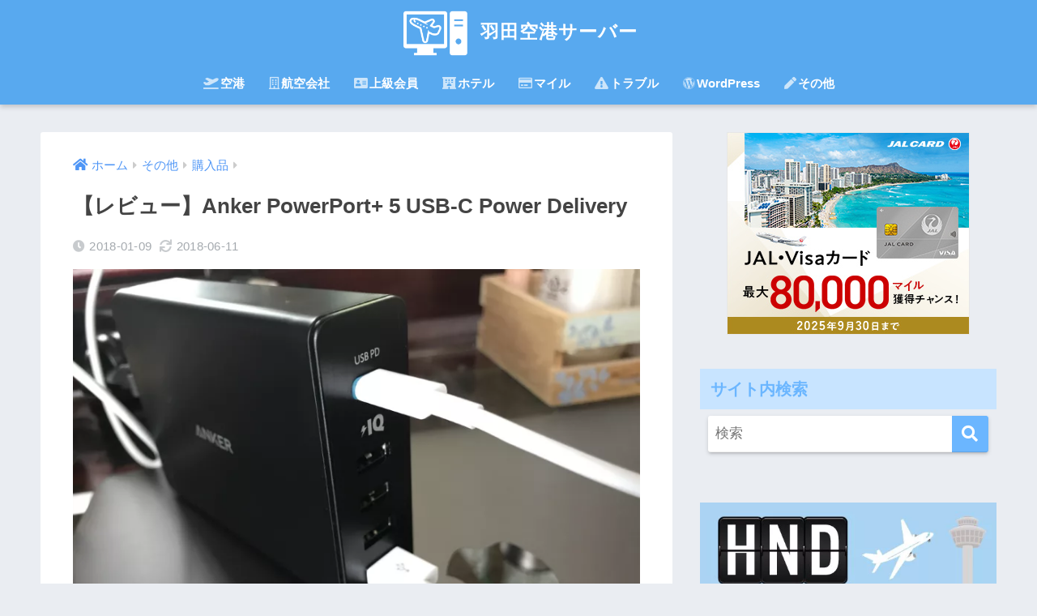

--- FILE ---
content_type: text/html; charset=UTF-8
request_url: https://www.haneda-airport-server.com/entry/anker-powerport-5
body_size: 17117
content:
<!doctype html><html lang="ja"><head><meta charset="utf-8"><meta http-equiv="X-UA-Compatible" content="IE=edge"><meta name="HandheldFriendly" content="True"><meta name="MobileOptimized" content="320"><meta name="viewport" content="width=device-width, initial-scale=1, viewport-fit=cover"/><meta name="msapplication-TileColor" content="#6bb6ff"><meta name="theme-color" content="#6bb6ff"><link rel="pingback" href="https://www.haneda-airport-server.com/xmlrpc.php"><link media="all" href="https://www.haneda-airport-server.com/wp-content/cache/autoptimize/css/autoptimize_ed9940c99dab58b97055f7e3dd8792fc.css" rel="stylesheet"><title>【レビュー】Anker PowerPort+ 5 USB-C Power Delivery | 羽田空港サーバー</title><meta name='robots' content='max-image-preview:large' /><link rel='dns-prefetch' href='//www.google.com' /><link rel='dns-prefetch' href='//secure.gravatar.com' /><link rel='dns-prefetch' href='//stats.wp.com' /><link rel='dns-prefetch' href='//use.fontawesome.com' /><link rel='dns-prefetch' href='//jetpack.wordpress.com' /><link rel='dns-prefetch' href='//s0.wp.com' /><link rel='dns-prefetch' href='//public-api.wordpress.com' /><link rel='dns-prefetch' href='//0.gravatar.com' /><link rel='dns-prefetch' href='//1.gravatar.com' /><link rel='dns-prefetch' href='//2.gravatar.com' /><link rel='dns-prefetch' href='//v0.wordpress.com' /><link rel="alternate" type="application/rss+xml" title="羽田空港サーバー &raquo; フィード" href="https://www.haneda-airport-server.com/feed" /><link rel="alternate" type="application/rss+xml" title="羽田空港サーバー &raquo; コメントフィード" href="https://www.haneda-airport-server.com/comments/feed" /><link rel='stylesheet' id='sng-fontawesome-css' href='https://use.fontawesome.com/releases/v5.11.2/css/all.css' type='text/css' media='all' /><link rel="https://api.w.org/" href="https://www.haneda-airport-server.com/wp-json/" /><link rel="alternate" title="JSON" type="application/json" href="https://www.haneda-airport-server.com/wp-json/wp/v2/posts/5480" /><link rel="EditURI" type="application/rsd+xml" title="RSD" href="https://www.haneda-airport-server.com/xmlrpc.php?rsd" /><link rel="canonical" href="https://www.haneda-airport-server.com/entry/anker-powerport-5" /><link rel='shortlink' href='https://wp.me/p9jgaR-1qo' /><link rel="alternate" title="oEmbed (JSON)" type="application/json+oembed" href="https://www.haneda-airport-server.com/wp-json/oembed/1.0/embed?url=https%3A%2F%2Fwww.haneda-airport-server.com%2Fentry%2Fanker-powerport-5" /><link rel="alternate" title="oEmbed (XML)" type="text/xml+oembed" href="https://www.haneda-airport-server.com/wp-json/oembed/1.0/embed?url=https%3A%2F%2Fwww.haneda-airport-server.com%2Fentry%2Fanker-powerport-5&#038;format=xml" /><link rel="shortcut icon" href="https://www.haneda-airport-server.com/wp-content/uploads/2018/02/favicon.ico" />  <script type="text/javascript" language="javascript">var vc_pid = "885079721";</script><script type="text/javascript" src="//aml.valuecommerce.com/vcdal.js" async></script><meta property="og:title" content="【レビュー】Anker PowerPort+ 5 USB-C Power Delivery" /><meta property="og:description" content="先日Anker PowerPort+ 5 USB-C Power Deliveryを手に入れることができましたので簡単にレビューしてみたいと思います。 //pagead2.googlesyndication.com/pa ... " /><meta property="og:type" content="article" /><meta property="og:url" content="https://www.haneda-airport-server.com/entry/anker-powerport-5" /><meta property="og:image" content="https://www.haneda-airport-server.com/wp-content/uploads/2018/01/IMG_3898.jpg" /><meta name="thumbnail" content="https://www.haneda-airport-server.com/wp-content/uploads/2018/01/IMG_3898.jpg" /><meta property="og:site_name" content="羽田空港サーバー" /><meta name="twitter:card" content="summary_large_image" /> <script type="text/javascript" id="jquery-core-js-extra">var SDT_DATA = {"ajaxurl":"https:\/\/www.haneda-airport-server.com\/wp-admin\/admin-ajax.php","siteUrl":"https:\/\/www.haneda-airport-server.com\/","pluginsUrl":"https:\/\/www.haneda-airport-server.com\/wp-content\/plugins","isAdmin":""};</script> <script type="text/javascript" src="https://www.haneda-airport-server.com/wp-includes/js/jquery/jquery.min.js" id="jquery-core-js"></script> <script type="text/javascript" src="https://www.haneda-airport-server.com/wp-includes/js/jquery/jquery-migrate.min.js" id="jquery-migrate-js"></script> <meta property="og:type" content="article" /><meta property="og:title" content="【レビュー】Anker PowerPort+ 5 USB-C Power Delivery" /><meta property="og:url" content="https://www.haneda-airport-server.com/entry/anker-powerport-5" /><meta property="og:description" content="先日Anker PowerPort+ 5 USB-C Power Deliveryを手に入れることができました&hellip;" /><meta property="article:published_time" content="2018-01-09T08:24:11+00:00" /><meta property="article:modified_time" content="2018-06-11T04:08:04+00:00" /><meta property="og:site_name" content="羽田空港サーバー" /><meta property="og:image" content="https://www.haneda-airport-server.com/wp-content/uploads/2018/01/IMG_3898.jpg" /><meta property="og:image:width" content="768" /><meta property="og:image:height" content="576" /><meta property="og:image:alt" content="Anker PowerPort+ 5 USB-C Power Delivery" /><meta property="og:locale" content="ja_JP" /><meta name="twitter:text:title" content="【レビュー】Anker PowerPort+ 5 USB-C Power Delivery" /><meta name="twitter:image" content="https://www.haneda-airport-server.com/wp-content/uploads/2018/01/IMG_3898.jpg?w=640" /><meta name="twitter:image:alt" content="Anker PowerPort+ 5 USB-C Power Delivery" /><meta name="twitter:card" content="summary_large_image" /><link rel="icon" href="https://www.haneda-airport-server.com/wp-content/uploads/2018/02/cropped-favicon-4-32x32.png" sizes="32x32" /><link rel="icon" href="https://www.haneda-airport-server.com/wp-content/uploads/2018/02/cropped-favicon-4-192x192.png" sizes="192x192" /><link rel="apple-touch-icon" href="https://www.haneda-airport-server.com/wp-content/uploads/2018/02/cropped-favicon-4-180x180.png" /><meta name="msapplication-TileImage" content="https://www.haneda-airport-server.com/wp-content/uploads/2018/02/cropped-favicon-4-270x270.png" /></head><body class="wp-singular post-template-default single single-post postid-5480 single-format-standard wp-theme-sango-theme wp-child-theme-sango-theme-poripu fa5"><div id="container"><header class="header header--center"><div id="inner-header" class="wrap cf"><div id="logo" class="h1 dfont"> <a href="https://www.haneda-airport-server.com"> <img src="https://www.haneda-airport-server.com/wp-content/uploads/2018/10/PC-icon-6-300x222-1-1.png" alt="羽田空港サーバー"> 羽田空港サーバー </a></div><div class="header-search"> <label class="header-search__open" for="header-search-input"><i class="fas fa-search"></i></label> <input type="checkbox" class="header-search__input" id="header-search-input" onclick="document.querySelector('.header-search__modal .searchform__input').focus()"> <label class="header-search__close" for="header-search-input"></label><div class="header-search__modal"><form role="search" method="get" id="searchform" class="searchform" action="https://www.haneda-airport-server.com/"><div> <input type="search" id="s" class="searchform__input" name="s" value="" placeholder="検索" /> <button type="submit" id="searchsubmit" class="searchform__submit"><i class="fas fa-search"></i></button></div></form></div></div><nav class="desktop-nav clearfix"><ul id="menu-pc%e3%83%a1%e3%83%8b%e3%83%a5%e3%83%bc" class="menu"><li id="menu-item-5594" class="menu-item menu-item-type-taxonomy menu-item-object-category menu-item-5594"><a href="https://www.haneda-airport-server.com/entry/category/%e7%a9%ba%e6%b8%af%e6%83%85%e5%a0%b1"><i class="fas fa-plane-departure"></i>空港</a></li><li id="menu-item-5600" class="menu-item menu-item-type-taxonomy menu-item-object-category menu-item-5600"><a href="https://www.haneda-airport-server.com/entry/category/%e8%88%aa%e7%a9%ba%e4%bc%9a%e7%a4%be%e6%83%85%e5%a0%b1"><i class="far fa-building"></i>航空会社</a></li><li id="menu-item-5595" class="menu-item menu-item-type-taxonomy menu-item-object-category menu-item-5595"><a href="https://www.haneda-airport-server.com/entry/category/%e4%b8%8a%e7%b4%9a%e4%bc%9a%e5%93%a1%e6%83%85%e5%a0%b1"><i class="fas fa-address-card"></i>上級会員</a></li><li id="menu-item-6233" class="menu-item menu-item-type-taxonomy menu-item-object-category menu-item-6233"><a href="https://www.haneda-airport-server.com/entry/category/hotel"><i class="fas fa-hotel"></i>ホテル</a></li><li id="menu-item-5599" class="menu-item menu-item-type-taxonomy menu-item-object-category menu-item-5599"><a href="https://www.haneda-airport-server.com/entry/category/%e3%83%9e%e3%82%a4%e3%83%ab%e6%83%85%e5%a0%b1"><i class="far fa-credit-card"></i>マイル</a></li><li id="menu-item-5598" class="menu-item menu-item-type-taxonomy menu-item-object-category menu-item-5598"><a href="https://www.haneda-airport-server.com/entry/category/%e3%83%88%e3%83%a9%e3%83%96%e3%83%ab%e6%83%85%e5%a0%b1"><i class="fas fa-exclamation-triangle"></i>トラブル</a></li><li id="menu-item-5601" class="menu-item menu-item-type-taxonomy menu-item-object-category menu-item-5601"><a href="https://www.haneda-airport-server.com/entry/category/wordpress"><i class="fab fa-wordpress"></i>WordPress</a></li><li id="menu-item-5597" class="menu-item menu-item-type-taxonomy menu-item-object-category current-post-ancestor menu-item-5597"><a href="https://www.haneda-airport-server.com/entry/category/%e3%81%9d%e3%81%ae%e4%bb%96"><i class="fas fa-pen"></i>その他</a></li></ul></nav></div></header><div id="content"><div id="inner-content" class="wrap cf"><main id="main" class="m-all t-2of3 d-5of7 cf"><article id="entry" class="cf post-5480 post type-post status-publish format-standard has-post-thumbnail category-20"><header class="article-header entry-header"><nav id="breadcrumb" class="breadcrumb"><ul itemscope itemtype="http://schema.org/BreadcrumbList"><li itemprop="itemListElement" itemscope itemtype="http://schema.org/ListItem"><a href="https://www.haneda-airport-server.com" itemprop="item"><span itemprop="name">ホーム</span></a><meta itemprop="position" content="1" /></li><li itemprop="itemListElement" itemscope itemtype="http://schema.org/ListItem"><a href="https://www.haneda-airport-server.com/entry/category/%e3%81%9d%e3%81%ae%e4%bb%96" itemprop="item"><span itemprop="name">その他</span></a><meta itemprop="position" content="2" /></li><li itemprop="itemListElement" itemscope itemtype="http://schema.org/ListItem"><a href="https://www.haneda-airport-server.com/entry/category/%e3%81%9d%e3%81%ae%e4%bb%96/%e8%b3%bc%e5%85%a5%e5%93%81" itemprop="item"><span itemprop="name">購入品</span></a><meta itemprop="position" content="3" /></li></ul></nav><h1 class="entry-title single-title">【レビュー】Anker PowerPort+ 5 USB-C Power Delivery</h1><p class="entry-meta vcard dfont"> <time class="pubdate entry-time" itemprop="datePublished" datetime="2018-01-09">2018-01-09</time><time class="updated entry-time" itemprop="dateModified" datetime="2018-06-11">2018-06-11</time></p><p class="post-thumbnail"><img width="768" height="576" src="https://www.haneda-airport-server.com/wp-content/uploads/2018/01/IMG_3898.jpg" class="attachment-large size-large wp-post-image" alt="Anker PowerPort+ 5 USB-C Power Delivery" decoding="async" fetchpriority="high" /></p> <input type="checkbox" id="fab"> <label class="fab-btn extended-fab main-c" for="fab"><i class="fa fa-share-alt"></i></label> <label class="fab__close-cover" for="fab"></label><div id="fab__contents"><div class="fab__contents-main dfont"> <label class="close" for="fab"><span></span></label><p class="fab__contents_title">SHARE</p><div class="fab__contents_img" style="background-image: url(https://www.haneda-airport-server.com/wp-content/uploads/2018/01/IMG_3898-520x300.jpg);"></div><div class="sns-btn sns-dif"><ul><li class="tw sns-btn__item"> <a href="https://twitter.com/share?url=https%3A%2F%2Fwww.haneda-airport-server.com%2Fentry%2Fanker-powerport-5&text=%E3%80%90%E3%83%AC%E3%83%93%E3%83%A5%E3%83%BC%E3%80%91Anker+PowerPort%2B+5+USB-C+Power+Delivery%EF%BD%9C%E7%BE%BD%E7%94%B0%E7%A9%BA%E6%B8%AF%E3%82%B5%E3%83%BC%E3%83%90%E3%83%BC&via=haneda_airport_" target="_blank" rel="nofollow noopener noreferrer"> <i class="fab fa-twitter"></i> <span class="share_txt">ツイート</span> </a></li><li class="fb sns-btn__item"> <a href="https://www.facebook.com/share.php?u=https%3A%2F%2Fwww.haneda-airport-server.com%2Fentry%2Fanker-powerport-5" target="_blank" rel="nofollow noopener noreferrer"> <i class="fab fa-facebook"></i> <span class="share_txt">シェア</span> </a></li><li class="hatebu sns-btn__item"> <a href="http://b.hatena.ne.jp/add?mode=confirm&url=https%3A%2F%2Fwww.haneda-airport-server.com%2Fentry%2Fanker-powerport-5&title=%E3%80%90%E3%83%AC%E3%83%93%E3%83%A5%E3%83%BC%E3%80%91Anker+PowerPort%2B+5+USB-C+Power+Delivery%EF%BD%9C%E7%BE%BD%E7%94%B0%E7%A9%BA%E6%B8%AF%E3%82%B5%E3%83%BC%E3%83%90%E3%83%BC" target="_blank" rel="nofollow noopener noreferrer"> <i class="fa fa-hatebu"></i> <span class="share_txt">はてブ</span> </a></li><li class="line sns-btn__item"> <a href="https://social-plugins.line.me/lineit/share?url=https%3A%2F%2Fwww.haneda-airport-server.com%2Fentry%2Fanker-powerport-5&text=%E3%80%90%E3%83%AC%E3%83%93%E3%83%A5%E3%83%BC%E3%80%91Anker+PowerPort%2B+5+USB-C+Power+Delivery%EF%BD%9C%E7%BE%BD%E7%94%B0%E7%A9%BA%E6%B8%AF%E3%82%B5%E3%83%BC%E3%83%90%E3%83%BC" target="_blank" rel="nofollow noopener noreferrer"> <i class="fab fa-line"></i> <span class="share_txt share_txt_line dfont">LINE</span> </a></li><li class="pkt sns-btn__item"> <a href="http://getpocket.com/edit?url=https%3A%2F%2Fwww.haneda-airport-server.com%2Fentry%2Fanker-powerport-5&title=%E3%80%90%E3%83%AC%E3%83%93%E3%83%A5%E3%83%BC%E3%80%91Anker+PowerPort%2B+5+USB-C+Power+Delivery%EF%BD%9C%E7%BE%BD%E7%94%B0%E7%A9%BA%E6%B8%AF%E3%82%B5%E3%83%BC%E3%83%90%E3%83%BC" target="_blank" rel="nofollow noopener noreferrer"> <i class="fab fa-get-pocket"></i> <span class="share_txt">Pocket</span> </a></li></ul></div></div></div></header><section class="entry-content cf"><div class="widget_text sponsored"><div class="textwidget custom-html-widget"><a href="https://pagead2.googlesyndication.com/pagead/js/adsbygoogle.js">https://pagead2.googlesyndication.com/pagead/js/adsbygoogle.js</a> <ins class="adsbygoogle" style="display:block" data-ad-client="ca-pub-4091408758429622" data-ad-slot="9621321458" data-ad-format="auto" data-full-width-responsive="true"></ins> <script>(adsbygoogle = window.adsbygoogle || []).push({});</script></div></div><div class="widget_text sponsored"><div class="textwidget custom-html-widget"><div class="copy_main"><div class="copy_btn" data-clipboard-text="【レビュー】Anker PowerPort+ 5 USB-C Power Delivery | 羽田空港サーバー https://www.haneda-airport-server.com/entry/anker-powerport-5"> <i class="fa"></i><span>この記事のURLをコピーする</span></div></div></div></div><div class="theContentWrap-ccc"><p>先日Anker PowerPort+ 5 USB-C Power Deliveryを手に入れることができましたので簡単にレビューしてみたいと思います。</p><p><span id="more-5480"></span></p><div class="widget_text sponsored"><div class="textwidget custom-html-widget"><div class="center"><script async src="//pagead2.googlesyndication.com/pagead/js/adsbygoogle.js"></script>  <ins class="adsbygoogle"
 style="display:inline-block;width:336px;height:280px"
 data-ad-client="ca-pub-4091408758429622"
 data-ad-slot="8605656332"></ins> <script>(adsbygoogle = window.adsbygoogle || []).push({});</script></div></div></div><h2>Anker PowerPort+ 5 USB-C Power Delivery</h2><div id="rinkerid7122" class="yyi-rinker-contents  yyi-rinker-postid-7122 yyi-rinker-img-m yyi-rinker-catid-20 "><div class="yyi-rinker-box"><div class="yyi-rinker-image"> <a href="https://www.amazon.co.jp/dp/B01C8LM7Y0?tag=cyclemyhomecx-22&#038;linkCode=ogi&#038;th=1&#038;psc=1" rel="nofollow external noopener noreferrer" class="yyi-rinker-tracking" data-click-tracking="amazon_img 7122 Anker PowerPort+ 5 USB-C Power Delivery (60W 5ポート Power Delivery搭載 USB&#038;USB-C 急速充電器) 新しいMacBook / iPhone / iPad / Android 各種他対応 (ブラック)" data-vars-click-id="amazon_img 7122 Anker PowerPort+ 5 USB-C Power Delivery (60W 5ポート Power Delivery搭載 USB&#038;USB-C 急速充電器) 新しいMacBook / iPhone / iPad / Android 各種他対応 (ブラック)" data-wpel-link="external" target="_self"><img decoding="async" src="https://m.media-amazon.com/images/I/41wHoTXFg5L._SL160_.jpg"  width="160" height="160" class="yyi-rinker-main-img" style="border: none;"></a></div><div class="yyi-rinker-info"><div class="yyi-rinker-title"> <a href="https://www.amazon.co.jp/dp/B01C8LM7Y0?tag=cyclemyhomecx-22&#038;linkCode=ogi&#038;th=1&#038;psc=1" rel="nofollow external noopener noreferrer" class="yyi-rinker-tracking" data-click-tracking="amazon_title 7122 Anker PowerPort+ 5 USB-C Power Delivery (60W 5ポート Power Delivery搭載 USB&#038;USB-C 急速充電器) 新しいMacBook / iPhone / iPad / Android 各種他対応 (ブラック)" data-vars-amp-click-id="amazon_title 7122 Anker PowerPort+ 5 USB-C Power Delivery (60W 5ポート Power Delivery搭載 USB&#038;USB-C 急速充電器) 新しいMacBook / iPhone / iPad / Android 各種他対応 (ブラック)" data-wpel-link="external" target="_self">Anker PowerPort+ 5 USB-C Power Delivery (60W 5ポート Power Delivery搭載 USB&#038;USB-C 急速充電器) 新しいMacBook / iPhone / iPad / Android 各種他対応 (ブラック)</a></div><div class="yyi-rinker-detail"><div class="credit-box"></div><div class="brand">Anker</div><div class="price-box"></div></div><ul class="yyi-rinker-links"><li class="amazonlink"> <a href="https://www.amazon.co.jp/dp/B01C8LM7Y0?tag=cyclemyhomecx-22&amp;linkCode=ogi&amp;th=1&amp;psc=1" rel="nofollow external noopener noreferrer" class="yyi-rinker-link yyi-rinker-tracking" data-click-tracking="amazon 7122 Anker PowerPort+ 5 USB-C Power Delivery (60W 5ポート Power Delivery搭載 USB&#038;USB-C 急速充電器) 新しいMacBook / iPhone / iPad / Android 各種他対応 (ブラック)" data-vars-amp-click-id="amazon 7122 Anker PowerPort+ 5 USB-C Power Delivery (60W 5ポート Power Delivery搭載 USB&#038;USB-C 急速充電器) 新しいMacBook / iPhone / iPad / Android 各種他対応 (ブラック)" data-wpel-link="external" target="_self">Amazonで探す</a></li><li class="rakutenlink"> <a href="https://hb.afl.rakuten.co.jp/hgc/14ec786c.6259235d.14ec786d.4afb1909/Rinker_o_20180516145750?pc=https%3A%2F%2Fsearch.rakuten.co.jp%2Fsearch%2Fmall%2FAnker%2BPowerPort%252B%2B5%2BUSB-C%2BPower%2BDelivery%2F%3Ff%3D1%26grp%3Dproduct&amp;m=https%3A%2F%2Fsearch.rakuten.co.jp%2Fsearch%2Fmall%2FAnker%2BPowerPort%252B%2B5%2BUSB-C%2BPower%2BDelivery%2F%3Ff%3D1%26grp%3Dproduct" rel="nofollow external noopener noreferrer" class="yyi-rinker-link yyi-rinker-tracking" data-click-tracking="rakuten 7122 Anker PowerPort+ 5 USB-C Power Delivery (60W 5ポート Power Delivery搭載 USB&#038;USB-C 急速充電器) 新しいMacBook / iPhone / iPad / Android 各種他対応 (ブラック)" data-vars-amp-click-id="rakuten 7122 Anker PowerPort+ 5 USB-C Power Delivery (60W 5ポート Power Delivery搭載 USB&#038;USB-C 急速充電器) 新しいMacBook / iPhone / iPad / Android 各種他対応 (ブラック)" data-wpel-link="external" target="_self">楽天市場で探す</a></li><li class="yahoolink"> <a href="https://shopping.yahoo.co.jp/search?p=Anker+PowerPort%2B+5+USB-C+Power+Delivery" rel="nofollow external noopener noreferrer" class="yyi-rinker-link yyi-rinker-tracking" data-click-tracking="yahoo 7122 Anker PowerPort+ 5 USB-C Power Delivery (60W 5ポート Power Delivery搭載 USB&#038;USB-C 急速充電器) 新しいMacBook / iPhone / iPad / Android 各種他対応 (ブラック)" data-vars-amp-click-id="yahoo 7122 Anker PowerPort+ 5 USB-C Power Delivery (60W 5ポート Power Delivery搭載 USB&#038;USB-C 急速充電器) 新しいMacBook / iPhone / iPad / Android 各種他対応 (ブラック)" data-wpel-link="external" target="_self">Yahooショッピングで探す</a></li></ul></div></div></div><div class='code-block code-block-1' style='margin: 8px auto; text-align: center; display: block; clear: both;'><div class="center"><script async src="//pagead2.googlesyndication.com/pagead/js/adsbygoogle.js"></script>  <ins class="adsbygoogle"
 style="display:inline-block;width:336px;height:280px"
 data-ad-client="ca-pub-4091408758429622"
 data-ad-slot="6346344332"></ins> <script>(adsbygoogle = window.adsbygoogle || []).push({});</script></div></div><h3>製品の特徴</h3><blockquote><p><strong>PowerPort+ 5 USB-C PD</strong><br /> プレミアム5ポートUSB/USB-C急速充電器</p><p><strong>Anker: 全米No.1 USB充電ブランド</strong><br /> &#8211; 最先端技術による高速かつ安全な充電<br /> &#8211; 1000万人以上が支持する信頼の品質</p><p><strong>Power Delivery搭載USB-C</strong><br /> 新しいMacBookに、通常のUSB-C充電の約2倍、29Wの最大速度で充電可能。MacBook、スマートフォン、タブレット、そのすべての充電をこれ1台で。</p><p><strong>PowerIQ</strong><br /> 通常のUSB4ポートには、Aneker独自技術PowerIQとVoltageBoostが搭載されており、あらゆる機器に最大速度での充電を可能(<span style="color: #ff0000;"><strong>各ポート最大2.4A</strong></span>)。※ そのため、お使いの機器がUSB-C機器でない場合も急速充電が可能です。</p><p><strong>5ポート</strong><br /> Power Delivery搭載のUSB-Cポートが1つ、PowerIQ搭載の通常のUSBポートを4つ搭載。最大5つの機器を同時に急速充電を行うことができます。</p><p><strong>マルチ保護システム</strong><br /> サージプロテクターや温度管理など優れた機能を搭載し、長期間安心してお使いいただけます。</p><p><strong>洗練されたデザイン</strong><br /> 光沢が美しく頑丈なアルミニウム合金製のパネルを外面に採用。上質な見た目と手触りを失うことなく、高い耐久性を実現しました。</p><p><strong>世界でも名高い製品保証</strong><br /> Ankerは弊社製品に絶対の自信を持っています。そのため、<span style="color: #ff0000;"><strong>18ヶ月保証</strong></span>と品質の高いカスタマーサポートを全ての製品に提供しています。<br /> * Qualcomm Quick Charge 2.0には対応しておりません。QC 2.0充電は、Anker PowerPort+ 6 をご利用下さい。<br /> * <span style="color: #ff0000;"><strong>新しいMacBook (2015 / 2016)には、USB-C &amp; USB-Cケーブルを使用したときのみ、フルスピード充電が可能です</strong></span>。マルチポートアダプタ(Apple製 USB-C Digital AV Multiportアダプタ含む)には対応しておりません。<br /> * 最適にご使用いただくために、iPhone、iPad (iPad Proを含む)、Lumia 950へはPowerIQによる充電を強く推奨致します。<br /> * <span style="color: #ff0000;"><strong>USB-Cポートは、USB-C &amp; Lightningケーブルには対応しておりません。</strong></span><br /> * Samsung Galaxy TabPro S and HP Spectre x2には対応しておりません。</p></blockquote><h2>いざ開封</h2><p><img class="lazy aligncenter size-full wp-image-5481" data-src="https://www.haneda-airport-server.com/wp-content/uploads/2018/01/IMG_4041.jpg" alt="" width="768" height="512" /><noscript><img loading="lazy" decoding="async" class="aligncenter size-full wp-image-5481" src="https://www.haneda-airport-server.com/wp-content/uploads/2018/01/IMG_4041.jpg" alt="" width="768" height="512" /></noscript></p><p><img class="lazy aligncenter size-full wp-image-5482" data-src="https://www.haneda-airport-server.com/wp-content/uploads/2018/01/IMG_4042.jpg" alt="" width="768" height="512" /><noscript><img loading="lazy" decoding="async" class="aligncenter size-full wp-image-5482" src="https://www.haneda-airport-server.com/wp-content/uploads/2018/01/IMG_4042.jpg" alt="" width="768" height="512" /></noscript></p><p>箱から本体を出してビニールの袋から取り出すと本体が登場です！</p><p><img class="lazy aligncenter size-full wp-image-5483" data-src="https://www.haneda-airport-server.com/wp-content/uploads/2018/01/IMG_4043.jpg" alt="" width="768" height="512" /><noscript><img loading="lazy" decoding="async" class="aligncenter size-full wp-image-5483" src="https://www.haneda-airport-server.com/wp-content/uploads/2018/01/IMG_4043.jpg" alt="" width="768" height="512" /></noscript></p><p><img class="lazy aligncenter size-full wp-image-5484" data-src="https://www.haneda-airport-server.com/wp-content/uploads/2018/01/IMG_4044.jpg" alt="" width="768" height="512" /><noscript><img loading="lazy" decoding="async" class="aligncenter size-full wp-image-5484" src="https://www.haneda-airport-server.com/wp-content/uploads/2018/01/IMG_4044.jpg" alt="" width="768" height="512" /></noscript></p><p>USB-C（PD対応）ポートとUSB Type-Aポート4つがあります。</p><p><img class="lazy aligncenter size-full wp-image-5485" data-src="https://www.haneda-airport-server.com/wp-content/uploads/2018/01/IMG_4045.jpg" alt="" width="768" height="512" /><noscript><img loading="lazy" decoding="async" class="aligncenter size-full wp-image-5485" src="https://www.haneda-airport-server.com/wp-content/uploads/2018/01/IMG_4045.jpg" alt="" width="768" height="512" /></noscript></p><p><img class="lazy aligncenter size-full wp-image-5486" data-src="https://www.haneda-airport-server.com/wp-content/uploads/2018/01/IMG_4046.jpg" alt="" width="768" height="512" /><noscript><img loading="lazy" decoding="async" class="aligncenter size-full wp-image-5486" src="https://www.haneda-airport-server.com/wp-content/uploads/2018/01/IMG_4046.jpg" alt="" width="768" height="512" /></noscript></p><p>背面には電源のメガネプラグを指すポートがあります。</p><p><img class="lazy aligncenter size-full wp-image-5487" data-src="https://www.haneda-airport-server.com/wp-content/uploads/2018/01/IMG_4048.jpg" alt="" width="768" height="512" /><noscript><img loading="lazy" decoding="async" class="aligncenter size-full wp-image-5487" src="https://www.haneda-airport-server.com/wp-content/uploads/2018/01/IMG_4048.jpg" alt="" width="768" height="512" /></noscript></p><p>電源コードが付属されています。</p><div class='code-block code-block-2' style='margin: 8px auto; text-align: center; display: block; clear: both;'><div class="center"><script async src="//pagead2.googlesyndication.com/pagead/js/adsbygoogle.js"></script>  <ins class="adsbygoogle"
 style="display:inline-block;width:336px;height:280px"
 data-ad-client="ca-pub-4091408758429622"
 data-ad-slot="7116499625"></ins> <script>(adsbygoogle = window.adsbygoogle || []).push({});</script></div></div><h2>発熱具合</h2><p>iPhoneの純正の充電器は充電中はかなりの熱を発して充電器が触れないほどになりますが、これは筐体も大きくアルミ製なので<strong>iPhone1台の充電くらいでは全く熱くなりませんでした</strong>。</p><p>本体の給電容量60Wの約半分の29Wを使う<strong>MacBookの充電中はさすがに少し熱くなりました</strong>がまだ余裕はありそうな感じです。</p><h2>どういう人におすすめか？</h2><p><img class="lazy aligncenter size-full wp-image-5488" data-src="https://www.haneda-airport-server.com/wp-content/uploads/2018/01/IMG_3898.jpg" alt="" width="768" height="576" /><noscript><img loading="lazy" decoding="async" class="aligncenter size-full wp-image-5488" src="https://www.haneda-airport-server.com/wp-content/uploads/2018/01/IMG_3898.jpg" alt="" width="768" height="576" /></noscript></p><p>この充電器は、MacBookなどUSB-Cを使って充電するノートPCなどを持っていて、iPhoneやモバイルバッテリーを充電するためにUSB-Aの充電器を持ち歩く人は<strong>これ1台で済むので楽になる</strong>と思います。</p><div id="rinkerid7122" class="yyi-rinker-contents  yyi-rinker-postid-7122 yyi-rinker-img-m yyi-rinker-catid-20 "><div class="yyi-rinker-box"><div class="yyi-rinker-image"> <a href="https://www.amazon.co.jp/dp/B01C8LM7Y0?tag=cyclemyhomecx-22&#038;linkCode=ogi&#038;th=1&#038;psc=1" rel="nofollow external noopener noreferrer" class="yyi-rinker-tracking" data-click-tracking="amazon_img 7122 Anker PowerPort+ 5 USB-C Power Delivery (60W 5ポート Power Delivery搭載 USB&#038;USB-C 急速充電器) 新しいMacBook / iPhone / iPad / Android 各種他対応 (ブラック)" data-vars-click-id="amazon_img 7122 Anker PowerPort+ 5 USB-C Power Delivery (60W 5ポート Power Delivery搭載 USB&#038;USB-C 急速充電器) 新しいMacBook / iPhone / iPad / Android 各種他対応 (ブラック)" data-wpel-link="external" target="_self"><img decoding="async" src="https://m.media-amazon.com/images/I/41wHoTXFg5L._SL160_.jpg"  width="160" height="160" class="yyi-rinker-main-img" style="border: none;"></a></div><div class="yyi-rinker-info"><div class="yyi-rinker-title"> <a href="https://www.amazon.co.jp/dp/B01C8LM7Y0?tag=cyclemyhomecx-22&#038;linkCode=ogi&#038;th=1&#038;psc=1" rel="nofollow external noopener noreferrer" class="yyi-rinker-tracking" data-click-tracking="amazon_title 7122 Anker PowerPort+ 5 USB-C Power Delivery (60W 5ポート Power Delivery搭載 USB&#038;USB-C 急速充電器) 新しいMacBook / iPhone / iPad / Android 各種他対応 (ブラック)" data-vars-amp-click-id="amazon_title 7122 Anker PowerPort+ 5 USB-C Power Delivery (60W 5ポート Power Delivery搭載 USB&#038;USB-C 急速充電器) 新しいMacBook / iPhone / iPad / Android 各種他対応 (ブラック)" data-wpel-link="external" target="_self">Anker PowerPort+ 5 USB-C Power Delivery (60W 5ポート Power Delivery搭載 USB&#038;USB-C 急速充電器) 新しいMacBook / iPhone / iPad / Android 各種他対応 (ブラック)</a></div><div class="yyi-rinker-detail"><div class="credit-box"></div><div class="brand">Anker</div><div class="price-box"></div></div><ul class="yyi-rinker-links"><li class="amazonlink"> <a href="https://www.amazon.co.jp/dp/B01C8LM7Y0?tag=cyclemyhomecx-22&amp;linkCode=ogi&amp;th=1&amp;psc=1" rel="nofollow external noopener noreferrer" class="yyi-rinker-link yyi-rinker-tracking" data-click-tracking="amazon 7122 Anker PowerPort+ 5 USB-C Power Delivery (60W 5ポート Power Delivery搭載 USB&#038;USB-C 急速充電器) 新しいMacBook / iPhone / iPad / Android 各種他対応 (ブラック)" data-vars-amp-click-id="amazon 7122 Anker PowerPort+ 5 USB-C Power Delivery (60W 5ポート Power Delivery搭載 USB&#038;USB-C 急速充電器) 新しいMacBook / iPhone / iPad / Android 各種他対応 (ブラック)" data-wpel-link="external" target="_self">Amazonで探す</a></li><li class="rakutenlink"> <a href="https://hb.afl.rakuten.co.jp/hgc/14ec786c.6259235d.14ec786d.4afb1909/Rinker_o_20180516145750?pc=https%3A%2F%2Fsearch.rakuten.co.jp%2Fsearch%2Fmall%2FAnker%2BPowerPort%252B%2B5%2BUSB-C%2BPower%2BDelivery%2F%3Ff%3D1%26grp%3Dproduct&amp;m=https%3A%2F%2Fsearch.rakuten.co.jp%2Fsearch%2Fmall%2FAnker%2BPowerPort%252B%2B5%2BUSB-C%2BPower%2BDelivery%2F%3Ff%3D1%26grp%3Dproduct" rel="nofollow external noopener noreferrer" class="yyi-rinker-link yyi-rinker-tracking" data-click-tracking="rakuten 7122 Anker PowerPort+ 5 USB-C Power Delivery (60W 5ポート Power Delivery搭載 USB&#038;USB-C 急速充電器) 新しいMacBook / iPhone / iPad / Android 各種他対応 (ブラック)" data-vars-amp-click-id="rakuten 7122 Anker PowerPort+ 5 USB-C Power Delivery (60W 5ポート Power Delivery搭載 USB&#038;USB-C 急速充電器) 新しいMacBook / iPhone / iPad / Android 各種他対応 (ブラック)" data-wpel-link="external" target="_self">楽天市場で探す</a></li><li class="yahoolink"> <a href="https://shopping.yahoo.co.jp/search?p=Anker+PowerPort%2B+5+USB-C+Power+Delivery" rel="nofollow external noopener noreferrer" class="yyi-rinker-link yyi-rinker-tracking" data-click-tracking="yahoo 7122 Anker PowerPort+ 5 USB-C Power Delivery (60W 5ポート Power Delivery搭載 USB&#038;USB-C 急速充電器) 新しいMacBook / iPhone / iPad / Android 各種他対応 (ブラック)" data-vars-amp-click-id="yahoo 7122 Anker PowerPort+ 5 USB-C Power Delivery (60W 5ポート Power Delivery搭載 USB&#038;USB-C 急速充電器) 新しいMacBook / iPhone / iPad / Android 各種他対応 (ブラック)" data-wpel-link="external" target="_self">Yahooショッピングで探す</a></li></ul></div></div></div><div class="memo alert"><div class="memo_ttl dfont"> 注意</div>最新のiPhoneはUSB-CとLightningケーブルで高速充電が可能ですが、残念ながらこの製品のUSB-Cポートは<strong>高速充電に対応していない</strong>ので注意してください。</div></div><div class="widget_text sponsored dfont"><div class="textwidget custom-html-widget"><div class="copy_main"><div class="copy_btn" data-clipboard-text="【レビュー】Anker PowerPort+ 5 USB-C Power Delivery | 羽田空港サーバー https://www.haneda-airport-server.com/entry/anker-powerport-5"> <i class="fa"></i><span>この記事のURLをコピーする</span></div></div></div></div><div class="widget_text sponsored dfont"><div class="textwidget custom-html-widget"><a href="//pagead2.googlesyndication.com/pagead/js/adsbygoogle.js">//pagead2.googlesyndication.com/pagead/js/adsbygoogle.js</a> <ins class="adsbygoogle" style="display:block" data-ad-format="autorelaxed" data-ad-client="ca-pub-4091408758429622" data-ad-slot="7966527936"></ins> <script>(adsbygoogle = window.adsbygoogle || []).push({});</script></div></div><div class="widget_text sponsored dfont"><div class="textwidget custom-html-widget"><div class="center"><a href="//pagead2.googlesyndication.com/pagead/js/adsbygoogle.js">//pagead2.googlesyndication.com/pagead/js/adsbygoogle.js</a> <ins class="adsbygoogle" style="display:inline-block;width:336px;height:280px" data-ad-client="ca-pub-4091408758429622" data-ad-slot="2923703136"></ins> <script>(adsbygoogle = window.adsbygoogle || []).push({});</script> <a href="//pagead2.googlesyndication.com/pagead/js/adsbygoogle.js">//pagead2.googlesyndication.com/pagead/js/adsbygoogle.js</a> <ins class="adsbygoogle" style="display:inline-block;width:336px;height:280px" data-ad-client="ca-pub-4091408758429622" data-ad-slot="8970236735"></ins> <script>(adsbygoogle = window.adsbygoogle || []).push({});</script></div></div></div></section><div id="entry-footer-wrapper"></div><div id="comments"><div id="respond" class="comment-respond"><h3 id="reply-title" class="comment-reply-title">コメントを残す<small><a rel="nofollow" id="cancel-comment-reply-link" href="/entry/anker-powerport-5#respond" style="display:none;">コメントをキャンセル</a></small></h3><form id="commentform" class="comment-form"> <iframe
 title="コメントフォーム"
 src="https://jetpack.wordpress.com/jetpack-comment/?blogid=137577433&#038;postid=5480&#038;comment_registration=0&#038;require_name_email=1&#038;stc_enabled=1&#038;stb_enabled=1&#038;show_avatars=1&#038;avatar_default=mystery&#038;greeting=%E3%82%B3%E3%83%A1%E3%83%B3%E3%83%88%E3%82%92%E6%AE%8B%E3%81%99&#038;jetpack_comments_nonce=d2d493add3&#038;greeting_reply=%25s+%E3%81%B8%E8%BF%94%E4%BF%A1%E3%81%99%E3%82%8B&#038;color_scheme=light&#038;lang=ja&#038;jetpack_version=15.0.2&#038;iframe_unique_id=1&#038;show_cookie_consent=10&#038;has_cookie_consent=0&#038;is_current_user_subscribed=0&#038;token_key=%3Bnormal%3B&#038;sig=bfc62652b84764a6e9fb54415cfc865a7551e70c#parent=https%3A%2F%2Fwww.haneda-airport-server.com%2Fentry%2Fanker-powerport-5"
 name="jetpack_remote_comment"
 style="width:100%; height: 430px; border:0;"
 class="jetpack_remote_comment"
 id="jetpack_remote_comment"
 sandbox="allow-same-origin allow-top-navigation allow-scripts allow-forms allow-popups"
 > </iframe> <!--[if !IE]><!--> <script>document.addEventListener('DOMContentLoaded', function () {
							var commentForms = document.getElementsByClassName('jetpack_remote_comment');
							for (var i = 0; i < commentForms.length; i++) {
								commentForms[i].allowTransparency = false;
								commentForms[i].scrolling = 'no';
							}
						});</script> <!--<![endif]--></form></div> <input type="hidden" name="comment_parent" id="comment_parent" value="" /></div><script type="application/ld+json">{"@context":"http://schema.org","@type":"Article","mainEntityOfPage":"https://www.haneda-airport-server.com/entry/anker-powerport-5","headline":"【レビュー】Anker PowerPort+ 5 USB-C Power Delivery","image":{"@type":"ImageObject","url":"https://www.haneda-airport-server.com/wp-content/uploads/2018/01/IMG_3898.jpg","width":768,"height":576},"datePublished":"2018-01-09T17:24:11+0900","dateModified":"2018-06-11T13:08:04+0900","author":{"@type":"Person","name":"羽田空港サーバー"},"publisher":{"@type":"Organization","name":"羽田空港サーバー","logo":{"@type":"ImageObject","url":"http://www.haneda-airport-server.com/wp-content/uploads/2017/12/44b14a7b7779f7a287d4b725d409d8f2.png"}},"description":"先日Anker PowerPort+ 5 USB-C Power Deliveryを手に入れることができましたので簡単にレビューしてみたいと思います。 Anker PowerPort+ 5 USB-C Power Del ... "}</script> </article><div class="prnx_box cf"> <a href="https://www.haneda-airport-server.com/entry/wordpress-plugins" class="prnx pr"><p><i class="fas fa-angle-left"></i> 前の記事</p><div class="prnx_tb"><figure><img width="160" height="92" src="https://www.haneda-airport-server.com/wp-content/uploads/2018/01/blogger-336371_1280-160x92.jpg" class="attachment-thumb-160 size-thumb-160 wp-post-image" alt="" decoding="async" loading="lazy" /></figure> <span class="prev-next__text">WordPressおすすめのプラグイン一覧</span></div> </a> <a href="https://www.haneda-airport-server.com/entry/baishokaku" class="prnx nx"><p>次の記事 <i class="fas fa-angle-right"></i></p><div class="prnx_tb"> <span class="prev-next__text">【宿泊記】にっしょうかん新館梅松鶴（長崎）</span><figure><img width="160" height="92" src="https://www.haneda-airport-server.com/wp-content/uploads/2018/01/2-160x92.jpg" class="attachment-thumb-160 size-thumb-160 wp-post-image" alt="" decoding="async" loading="lazy" /></figure></div> </a></div></main><div id="sidebar1" class="sidebar m-all t-1of3 d-2of7 last-col cf" role="complementary"><aside class="insidesp"><div id="notfix" class="normal-sidebar"><div id="custom_html-22" class="widget_text widget widget_custom_html"><div class="textwidget custom-html-widget"><div class="center"><a href="https://advack.net/r/?ad=00000q7ou000mg0" target="_self" data-wpel-link="external"><img src="https://advack.net/p/?ad=00000q7ou000mg0" alt="" border="0" /></a></div></div></div><div id="search-2" class="widget widget_search"><h4 class="widgettitle dfont has-fa-before">サイト内検索</h4><form method="get" id="searchform" class="searchform" action="https://www.haneda-airport-server.com/"><div> <input type="search" id="s" class="searchform__input" name="s" value="" placeholder="検索" /> <button type="submit" id="searchsubmit" class="searchform__submit"><i class="fas fa-search"></i></button></div></form></div><div id="custom_html-2" class="widget_text widget widget_custom_html"><div class="textwidget custom-html-widget"><div class="yourprofile"><p class="profile-background"><img src="https://www.haneda-airport-server.com/wp-content/uploads/2017/11/vmiScAAb.jpg"></p><p class="profile-img"><img src="https://www.haneda-airport-server.com/wp-content/uploads/2017/12/2017-06-16_08h38_543-150x150.jpg"></p><p class="yourname dfont">羽田空港サーバー</p></div><div class="center"><a href="https://line.me/R/ti/p/%40ldr2873u" data-wpel-link="external" target="_self"><img height="36" border="0" alt="友だち追加" src="https://scdn.line-apps.com/n/line_add_friends/btn/ja.png"></a></div><div class="profile-content"><p>様々な情報を発信していきます。</p><p> はてなブログからWordPressへの移行依頼承ります。</p></div><div class="follow_btn dfont"> <a class="Twitter" href="https://twitter.com/haneda_airport_" target="_self" data-wpel-link="external">Twitter</a> <a class="Instagram" href="https://www.instagram.com/haneda_airport_/" target="_self" data-wpel-link="external">Instagram</a> <a class="YouTube" href="https://www.youtube.com/channel/UC24O9vyFZmGLvs1Ersy7XLQ/videos" target="_self" data-wpel-link="external">YouTube</a> <a class="Feedly" href="https://feedly.com/i/subscription/feed/http://www.haneda-airport-server.com/feed" target="_self" data-wpel-link="external">Feedly</a></div><div class="center"><p> <a href="http://amzn.asia/0E0QYJs" class="btn raised accent-bc strong" target="_self" data-wpel-link="external">Amazon ほしい物リスト</a></p></div><div class="center"><p> <a href="https://www.haneda-airport-server.com/contact" class="btn raised main-bc strong" data-wpel-link="internal">お問い合わせはこちら</a></p></div> <br></div></div><div id="custom_html-27" class="widget_text widget widget_custom_html"><div class="textwidget custom-html-widget"><div class="center"><a href="//af.moshimo.com/af/c/click?a_id=2263542&amp;p_id=2312&amp;pc_id=4967&amp;pl_id=38395&amp;guid=ON" data-wpel-link="external" target="_self"><img src="//image.moshimo.com/af-img/1762/000000038395.png" width="300" height="250" style="border:none"></a><img src="//i.moshimo.com/af/i/impression?a_id=2263542&amp;p_id=2312&amp;pc_id=4967&amp;pl_id=38395" width="1" height="1" style="border:none"></div></div></div><div id="blog_subscription-2" class="widget widget_blog_subscription jetpack_subscription_widget"><h4 class="widgettitle dfont has-fa-before">読者になる</h4><div class="wp-block-jetpack-subscriptions__container"><form action="#" method="post" id="subscribe-blog-blog_subscription-2" data-blog="137577433" data-post_access_level="everybody"><div id="subscribe-text"><p>更新をメールで受信できます。</p></div><p id="subscribe-email"> <label id="jetpack-subscribe-label" class="screen-reader-text" for="subscribe-field-blog_subscription-2"> メールアドレス </label> <input type="email" name="email" value="" id="subscribe-field-blog_subscription-2" placeholder="メールアドレス" /></p><p id="subscribe-submit"> <input type="hidden" name="action" value="subscribe" /> <input type="hidden" name="source" value="https://www.haneda-airport-server.com/entry/anker-powerport-5" /> <input type="hidden" name="sub-type" value="widget" /> <input type="hidden" name="redirect_fragment" value="subscribe-blog-blog_subscription-2" /> <input type="hidden" id="_wpnonce" name="_wpnonce" value="c8171b5270" /><input type="hidden" name="_wp_http_referer" value="/entry/anker-powerport-5" /> <button type="submit" class="wp-block-button__link" name="jetpack_subscriptions_widget"> 読者になる </button></p></form></div></div><div id="recent-posts-3" class="widget widget_recent_entries"><h4 class="widgettitle dfont has-fa-before">新着記事</h4><ul class="my-widget"><li> <a href="https://www.haneda-airport-server.com/entry/hilton-premium-card" data-wpel-link="internal"><figure class="my-widget__img"> <img width="160" height="160" src="https://www.haneda-airport-server.com/wp-content/uploads/2021/03/2021-03-24_08h34_16-160x160.png" alt="SPGアメックスからヒルトンアメックスプレミアムに変更" loading="lazy"></figure><div class="my-widget__text">SPGアメックスからヒルトンアメックスプレミアムに変更</div> </a></li><li> <a href="https://www.haneda-airport-server.com/entry/hibaku-hnd-oka" data-wpel-link="internal"><figure class="my-widget__img"> <img width="160" height="160" src="https://www.haneda-airport-server.com/wp-content/uploads/2020/06/IMG_1997s1-160x160.jpg" alt="飛行機に乗るとどれくらい被曝するのか？羽田ー那覇間で放射線量を測定してみた" loading="lazy"></figure><div class="my-widget__text">飛行機に乗るとどれくらい被曝するのか？羽田ー那覇間で放射線量を測定してみた</div> </a></li><li> <a href="https://www.haneda-airport-server.com/entry/2020-shurijo" data-wpel-link="internal"><figure class="my-widget__img"> <img width="160" height="160" src="https://www.haneda-airport-server.com/wp-content/uploads/2020/06/IMG_2034-1-160x160.jpg" alt="【沖縄旅行記】コロナ自粛解除から沖縄旅行、焼失後の首里城へ。。。" loading="lazy"></figure><div class="my-widget__text">【沖縄旅行記】コロナ自粛解除から沖縄旅行、焼失後の首里城へ。。。</div> </a></li><li> <a href="https://www.haneda-airport-server.com/entry/iberia-avios" data-wpel-link="internal"><figure class="my-widget__img"> <img width="160" height="160" src="https://www.haneda-airport-server.com/wp-content/uploads/2020/02/2020-02-17_13h46_45-160x160.png" alt="イベリア航空のAviosが50%ボーナスセール中！ブリティッシュエアウェイズ（BA）に移行可能" loading="lazy"></figure><div class="my-widget__text">イベリア航空のAviosが50%ボーナスセール中！ブリティッシュエアウェイズ（BA）に移行可能</div> </a></li><li> <a href="https://www.haneda-airport-server.com/entry/conoha-wingpack" data-wpel-link="internal"><figure class="my-widget__img"> <img width="160" height="160" src="https://www.haneda-airport-server.com/wp-content/uploads/2020/01/2020-01-21_13h56_17-2-160x160.png" alt="ConoHa WINGのWINGパックは独自ドメインが永年無料で最大33%もレンタルサーバー代が安くなる" loading="lazy"></figure><div class="my-widget__text">ConoHa WINGのWINGパックは独自ドメインが永年無料で最大33%もレンタルサーバー代が安くなる</div> </a></li></ul></div><div id="custom_html-5" class="widget_text widget widget_custom_html"><div class="textwidget custom-html-widget"><div class="center"><a href="//pagead2.googlesyndication.com/pagead/js/adsbygoogle.js">//pagead2.googlesyndication.com/pagead/js/adsbygoogle.js</a> <ins class="adsbygoogle" style="display:block" data-ad-client="ca-pub-4091408758429622" data-ad-slot="6274122338" data-ad-format="auto"></ins> <script>(adsbygoogle = window.adsbygoogle || []).push({});</script></div></div></div><div id="categories-2" class="widget widget_categories"><h4 class="widgettitle dfont has-fa-before">カテゴリー</h4><ul><li class="cat-item cat-item-52"><a href="https://www.haneda-airport-server.com/entry/category/wordpress" data-wpel-link="internal">WordPress</a></li><li class="cat-item cat-item-2"><a href="https://www.haneda-airport-server.com/entry/category/%e3%81%9d%e3%81%ae%e4%bb%96" data-wpel-link="internal">その他</a><ul class='children'><li class="cat-item cat-item-13"><a href="https://www.haneda-airport-server.com/entry/category/%e3%81%9d%e3%81%ae%e4%bb%96/%e3%82%b5%e3%82%a4%e3%83%88%e6%83%85%e5%a0%b1" data-wpel-link="internal">サイト情報</a></li><li class="cat-item cat-item-14"><a href="https://www.haneda-airport-server.com/entry/category/%e3%81%9d%e3%81%ae%e4%bb%96/%e3%83%9e%e3%82%a4%e3%83%a9%e3%83%bc" data-wpel-link="internal">マイラー</a></li><li class="cat-item cat-item-3"><a href="https://www.haneda-airport-server.com/entry/category/%e3%81%9d%e3%81%ae%e4%bb%96/%e6%97%85%e8%a1%8c%e8%a8%98" data-wpel-link="internal">旅行記</a></li><li class="cat-item cat-item-20"><a href="https://www.haneda-airport-server.com/entry/category/%e3%81%9d%e3%81%ae%e4%bb%96/%e8%b3%bc%e5%85%a5%e5%93%81" data-wpel-link="internal">購入品</a></li></ul></li><li class="cat-item cat-item-15"><a href="https://www.haneda-airport-server.com/entry/category/%e3%83%88%e3%83%a9%e3%83%96%e3%83%ab%e6%83%85%e5%a0%b1" data-wpel-link="internal">トラブル情報</a></li><li class="cat-item cat-item-49"><a href="https://www.haneda-airport-server.com/entry/category/hotel" data-wpel-link="internal">ホテル情報</a></li><li class="cat-item cat-item-6"><a href="https://www.haneda-airport-server.com/entry/category/%e3%83%9e%e3%82%a4%e3%83%ab%e6%83%85%e5%a0%b1" data-wpel-link="internal">マイル情報</a><ul class='children'><li class="cat-item cat-item-7"><a href="https://www.haneda-airport-server.com/entry/category/%e3%83%9e%e3%82%a4%e3%83%ab%e6%83%85%e5%a0%b1/%e3%82%af%e3%83%ac%e3%82%b8%e3%83%83%e3%83%88%e3%82%ab%e3%83%bc%e3%83%89" data-wpel-link="internal">クレジットカード</a></li><li class="cat-item cat-item-53"><a href="https://www.haneda-airport-server.com/entry/category/%e3%83%9e%e3%82%a4%e3%83%ab%e6%83%85%e5%a0%b1/pointsite" data-wpel-link="internal">ポイントサイト</a></li><li class="cat-item cat-item-19"><a href="https://www.haneda-airport-server.com/entry/category/%e3%83%9e%e3%82%a4%e3%83%ab%e6%83%85%e5%a0%b1/%e9%9b%bb%e5%ad%90%e3%83%9e%e3%83%8d%e3%83%bc" data-wpel-link="internal">電子マネー</a></li></ul></li><li class="cat-item cat-item-10"><a href="https://www.haneda-airport-server.com/entry/category/%e4%b8%8a%e7%b4%9a%e4%bc%9a%e5%93%a1%e6%83%85%e5%a0%b1" data-wpel-link="internal">上級会員情報</a><ul class='children'><li class="cat-item cat-item-11"><a href="https://www.haneda-airport-server.com/entry/category/%e4%b8%8a%e7%b4%9a%e4%bc%9a%e5%93%a1%e6%83%85%e5%a0%b1/jgcjal%e3%82%b0%e3%83%ad%e3%83%bc%e3%83%90%e3%83%ab%e3%82%af%e3%83%a9%e3%83%96" data-wpel-link="internal">JGC(JALグローバルクラブ)</a></li><li class="cat-item cat-item-12"><a href="https://www.haneda-airport-server.com/entry/category/%e4%b8%8a%e7%b4%9a%e4%bc%9a%e5%93%a1%e6%83%85%e5%a0%b1/jgc%e4%bf%ae%e8%a1%8c" data-wpel-link="internal">JGC修行</a></li><li class="cat-item cat-item-22"><a href="https://www.haneda-airport-server.com/entry/category/%e4%b8%8a%e7%b4%9a%e4%bc%9a%e5%93%a1%e6%83%85%e5%a0%b1/sfc%e3%82%b9%e3%83%bc%e3%83%91%e3%83%bc%e3%83%95%e3%83%a9%e3%82%a4%e3%83%a4%e3%83%bc%e3%82%ba" data-wpel-link="internal">SFC(スーパーフライヤーズ)</a></li><li class="cat-item cat-item-42"><a href="https://www.haneda-airport-server.com/entry/category/%e4%b8%8a%e7%b4%9a%e4%bc%9a%e5%93%a1%e6%83%85%e5%a0%b1/%e3%83%95%e3%82%a1%e3%83%bc%e3%82%b9%e3%83%88%e3%82%af%e3%83%a9%e3%82%b9" data-wpel-link="internal">ファーストクラス</a></li><li class="cat-item cat-item-29"><a href="https://www.haneda-airport-server.com/entry/category/%e4%b8%8a%e7%b4%9a%e4%bc%9a%e5%93%a1%e6%83%85%e5%a0%b1/%e3%83%97%e3%83%ac%e3%83%9f%e3%82%a2%e3%83%a0%e3%82%af%e3%83%a9%e3%82%b9" data-wpel-link="internal">プレミアムクラス</a></li></ul></li><li class="cat-item cat-item-8"><a href="https://www.haneda-airport-server.com/entry/category/%e7%a9%ba%e6%b8%af%e6%83%85%e5%a0%b1" data-wpel-link="internal">空港情報</a><ul class='children'><li class="cat-item cat-item-43"><a href="https://www.haneda-airport-server.com/entry/category/%e7%a9%ba%e6%b8%af%e6%83%85%e5%a0%b1/bkk%e3%82%b9%e3%83%af%e3%83%b3%e3%83%8a%e3%83%97%e3%83%bc%e3%83%a0%e5%9b%bd%e9%9a%9b%e7%a9%ba%e6%b8%af" data-wpel-link="internal">BKK(スワンナプーム国際空港)</a></li><li class="cat-item cat-item-9"><a href="https://www.haneda-airport-server.com/entry/category/%e7%a9%ba%e6%b8%af%e6%83%85%e5%a0%b1/cts%e6%96%b0%e5%8d%83%e6%ad%b3%e7%a9%ba%e6%b8%af" data-wpel-link="internal">CTS(新千歳空港)</a></li><li class="cat-item cat-item-56"><a href="https://www.haneda-airport-server.com/entry/category/%e7%a9%ba%e6%b8%af%e6%83%85%e5%a0%b1/fra%e3%83%95%e3%83%a9%e3%83%b3%e3%82%af%e3%83%95%e3%83%ab%e3%83%88%e3%83%bb%e3%82%a2%e3%83%a0%e3%83%bb%e3%83%9e%e3%82%a4%e3%83%b3%e7%a9%ba%e6%b8%af" data-wpel-link="internal">FRA(フランクフルト・アム・マイン空港)</a></li><li class="cat-item cat-item-25"><a href="https://www.haneda-airport-server.com/entry/category/%e7%a9%ba%e6%b8%af%e6%83%85%e5%a0%b1/fuk%e7%a6%8f%e5%b2%a1%e7%a9%ba%e6%b8%af" data-wpel-link="internal">FUK(福岡空港)</a></li><li class="cat-item cat-item-18"><a href="https://www.haneda-airport-server.com/entry/category/%e7%a9%ba%e6%b8%af%e6%83%85%e5%a0%b1/gaj%e5%b1%b1%e5%bd%a2%e7%a9%ba%e6%b8%af" data-wpel-link="internal">GAJ(山形空港)</a></li><li class="cat-item cat-item-57"><a href="https://www.haneda-airport-server.com/entry/category/%e7%a9%ba%e6%b8%af%e6%83%85%e5%a0%b1/haj" data-wpel-link="internal">HAJ(ハノーファー空港)</a></li><li class="cat-item cat-item-37"><a href="https://www.haneda-airport-server.com/entry/category/%e7%a9%ba%e6%b8%af%e6%83%85%e5%a0%b1/hij%e5%ba%83%e5%b3%b6%e7%a9%ba%e6%b8%af" data-wpel-link="internal">HIJ(広島空港)</a></li><li class="cat-item cat-item-23"><a href="https://www.haneda-airport-server.com/entry/category/%e7%a9%ba%e6%b8%af%e6%83%85%e5%a0%b1/hkd%e5%87%bd%e9%a4%a8%e7%a9%ba%e6%b8%af" data-wpel-link="internal">HKD(函館空港)</a></li><li class="cat-item cat-item-16"><a href="https://www.haneda-airport-server.com/entry/category/%e7%a9%ba%e6%b8%af%e6%83%85%e5%a0%b1/hnd%e6%9d%b1%e4%ba%ac%e5%9b%bd%e9%9a%9b%e7%a9%ba%e6%b8%af" data-wpel-link="internal">HND(東京国際空港)</a></li><li class="cat-item cat-item-21"><a href="https://www.haneda-airport-server.com/entry/category/%e7%a9%ba%e6%b8%af%e6%83%85%e5%a0%b1/itm%e5%a4%a7%e9%98%aa%e5%9b%bd%e9%9a%9b%e7%a9%ba%e6%b8%af" data-wpel-link="internal">ITM(大阪国際空港)</a></li><li class="cat-item cat-item-38"><a href="https://www.haneda-airport-server.com/entry/category/%e7%a9%ba%e6%b8%af%e6%83%85%e5%a0%b1/kix%e9%96%a2%e8%a5%bf%e5%9b%bd%e9%9a%9b%e7%a9%ba%e6%b8%af" data-wpel-link="internal">KIX(関西国際空港)</a></li><li class="cat-item cat-item-35"><a href="https://www.haneda-airport-server.com/entry/category/%e7%a9%ba%e6%b8%af%e6%83%85%e5%a0%b1/kkj%e5%8c%97%e4%b9%9d%e5%b7%9e%e7%a9%ba%e6%b8%af" data-wpel-link="internal">KKJ(北九州空港)</a></li><li class="cat-item cat-item-28"><a href="https://www.haneda-airport-server.com/entry/category/%e7%a9%ba%e6%b8%af%e6%83%85%e5%a0%b1/kmj%e7%86%8a%e6%9c%ac%e7%a9%ba%e6%b8%af" data-wpel-link="internal">KMJ(熊本空港)</a></li><li class="cat-item cat-item-41"><a href="https://www.haneda-airport-server.com/entry/category/%e7%a9%ba%e6%b8%af%e6%83%85%e5%a0%b1/koj%e9%b9%bf%e5%85%90%e5%b3%b6%e7%a9%ba%e6%b8%af" data-wpel-link="internal">KOJ(鹿児島空港)</a></li><li class="cat-item cat-item-39"><a href="https://www.haneda-airport-server.com/entry/category/%e7%a9%ba%e6%b8%af%e6%83%85%e5%a0%b1/ngo%e4%b8%ad%e9%83%a8%e5%9b%bd%e9%9a%9b%e7%a9%ba%e6%b8%af" data-wpel-link="internal">NGO(中部国際空港)</a></li><li class="cat-item cat-item-27"><a href="https://www.haneda-airport-server.com/entry/category/%e7%a9%ba%e6%b8%af%e6%83%85%e5%a0%b1/nrt%e6%88%90%e7%94%b0%e5%9b%bd%e9%9a%9b%e7%a9%ba%e6%b8%af" data-wpel-link="internal">NRT(成田国際空港)</a></li><li class="cat-item cat-item-58"><a href="https://www.haneda-airport-server.com/entry/category/%e7%a9%ba%e6%b8%af%e6%83%85%e5%a0%b1/oka%e9%82%a3%e8%a6%87%e7%a9%ba%e6%b8%af" data-wpel-link="internal">OKA(那覇空港)</a></li><li class="cat-item cat-item-80"><a href="https://www.haneda-airport-server.com/entry/category/%e7%a9%ba%e6%b8%af%e6%83%85%e5%a0%b1/txl" data-wpel-link="internal">TXL(テーゲル空港)</a></li></ul></li><li class="cat-item cat-item-4"><a href="https://www.haneda-airport-server.com/entry/category/%e8%88%aa%e7%a9%ba%e4%bc%9a%e7%a4%be%e6%83%85%e5%a0%b1" data-wpel-link="internal">航空会社情報</a><ul class='children'><li class="cat-item cat-item-46"><a href="https://www.haneda-airport-server.com/entry/category/%e8%88%aa%e7%a9%ba%e4%bc%9a%e7%a4%be%e6%83%85%e5%a0%b1/%e8%88%aa%e7%a9%ba%e4%bc%9a%e7%a4%be%e6%83%85%e5%a0%b1-airdo" data-wpel-link="internal">AIRDO</a></li><li class="cat-item cat-item-17"><a href="https://www.haneda-airport-server.com/entry/category/%e8%88%aa%e7%a9%ba%e4%bc%9a%e7%a4%be%e6%83%85%e5%a0%b1/ana%e5%85%a8%e6%97%a5%e7%a9%ba" data-wpel-link="internal">ANA(全日空)</a></li><li class="cat-item cat-item-55"><a href="https://www.haneda-airport-server.com/entry/category/%e8%88%aa%e7%a9%ba%e4%bc%9a%e7%a4%be%e6%83%85%e5%a0%b1/ba%e3%83%96%e3%83%aa%e3%83%86%e3%82%a3%e3%83%83%e3%82%b7%e3%83%a5%e3%82%a8%e3%82%a2%e3%82%a6%e3%82%a7%e3%82%a4%e3%82%ba%ef%bc%89" data-wpel-link="internal">BA(ブリティッシュエアウェイズ）</a></li><li class="cat-item cat-item-60"><a href="https://www.haneda-airport-server.com/entry/category/%e8%88%aa%e7%a9%ba%e4%bc%9a%e7%a4%be%e6%83%85%e5%a0%b1/cx" data-wpel-link="internal">CX(キャセイパシフィック航空)</a></li><li class="cat-item cat-item-82"><a href="https://www.haneda-airport-server.com/entry/category/%e8%88%aa%e7%a9%ba%e4%bc%9a%e7%a4%be%e6%83%85%e5%a0%b1/iberia" data-wpel-link="internal">IB(イベリア航空)</a></li><li class="cat-item cat-item-5"><a href="https://www.haneda-airport-server.com/entry/category/%e8%88%aa%e7%a9%ba%e4%bc%9a%e7%a4%be%e6%83%85%e5%a0%b1/jal%e6%97%a5%e6%9c%ac%e8%88%aa%e7%a9%ba" data-wpel-link="internal">JAL(日本航空)</a></li><li class="cat-item cat-item-59"><a href="https://www.haneda-airport-server.com/entry/category/%e8%88%aa%e7%a9%ba%e4%bc%9a%e7%a4%be%e6%83%85%e5%a0%b1/qr" data-wpel-link="internal">QR(カタール航空)</a></li><li class="cat-item cat-item-36"><a href="https://www.haneda-airport-server.com/entry/category/%e8%88%aa%e7%a9%ba%e4%bc%9a%e7%a4%be%e6%83%85%e5%a0%b1/sfj%e3%82%b9%e3%82%bf%e3%83%bc%e3%83%95%e3%83%a9%e3%82%a4%e3%83%a4%e3%83%bc" data-wpel-link="internal">SFJ(スターフライヤー)</a></li><li class="cat-item cat-item-34"><a href="https://www.haneda-airport-server.com/entry/category/%e8%88%aa%e7%a9%ba%e4%bc%9a%e7%a4%be%e6%83%85%e5%a0%b1/sky%e3%82%b9%e3%82%ab%e3%82%a4%e3%83%9e%e3%83%bc%e3%82%af" data-wpel-link="internal">SKY(スカイマーク)</a></li><li class="cat-item cat-item-68"><a href="https://www.haneda-airport-server.com/entry/category/%e8%88%aa%e7%a9%ba%e4%bc%9a%e7%a4%be%e6%83%85%e5%a0%b1/solaseedair" data-wpel-link="internal">ソラシドエア</a></li><li class="cat-item cat-item-40"><a href="https://www.haneda-airport-server.com/entry/category/%e8%88%aa%e7%a9%ba%e4%bc%9a%e7%a4%be%e6%83%85%e5%a0%b1/%e3%83%87%e3%83%ab%e3%82%bf%e8%88%aa%e7%a9%ba" data-wpel-link="internal">デルタ航空</a></li><li class="cat-item cat-item-32"><a href="https://www.haneda-airport-server.com/entry/category/%e8%88%aa%e7%a9%ba%e4%bc%9a%e7%a4%be%e6%83%85%e5%a0%b1/%e3%83%88%e3%83%a9%e3%83%b3%e3%82%b9%e3%82%a2%e3%82%b8%e3%82%a2%e8%88%aa%e7%a9%ba" data-wpel-link="internal">トランスアジア航空</a></li><li class="cat-item cat-item-81"><a href="https://www.haneda-airport-server.com/entry/category/%e8%88%aa%e7%a9%ba%e4%bc%9a%e7%a4%be%e6%83%85%e5%a0%b1/rft" data-wpel-link="internal">ルフトハンザドイツ航空</a></li></ul></li></ul></div><div id="archives-2" class="widget widget_archive"><h4 class="widgettitle dfont has-fa-before">アーカイブ</h4> <label class="screen-reader-text" for="archives-dropdown-2">アーカイブ</label> <select id="archives-dropdown-2" name="archive-dropdown"><option value="">月を選択</option><option value='https://www.haneda-airport-server.com/entry/2021/03'> 2021年3月 &nbsp;(1)</option><option value='https://www.haneda-airport-server.com/entry/2020/07'> 2020年7月 &nbsp;(1)</option><option value='https://www.haneda-airport-server.com/entry/2020/06'> 2020年6月 &nbsp;(1)</option><option value='https://www.haneda-airport-server.com/entry/2020/02'> 2020年2月 &nbsp;(1)</option><option value='https://www.haneda-airport-server.com/entry/2020/01'> 2020年1月 &nbsp;(1)</option><option value='https://www.haneda-airport-server.com/entry/2019/12'> 2019年12月 &nbsp;(3)</option><option value='https://www.haneda-airport-server.com/entry/2019/11'> 2019年11月 &nbsp;(1)</option><option value='https://www.haneda-airport-server.com/entry/2019/10'> 2019年10月 &nbsp;(3)</option><option value='https://www.haneda-airport-server.com/entry/2019/09'> 2019年9月 &nbsp;(4)</option><option value='https://www.haneda-airport-server.com/entry/2019/07'> 2019年7月 &nbsp;(2)</option><option value='https://www.haneda-airport-server.com/entry/2019/06'> 2019年6月 &nbsp;(1)</option><option value='https://www.haneda-airport-server.com/entry/2019/05'> 2019年5月 &nbsp;(3)</option><option value='https://www.haneda-airport-server.com/entry/2019/04'> 2019年4月 &nbsp;(1)</option><option value='https://www.haneda-airport-server.com/entry/2019/03'> 2019年3月 &nbsp;(4)</option><option value='https://www.haneda-airport-server.com/entry/2019/02'> 2019年2月 &nbsp;(2)</option><option value='https://www.haneda-airport-server.com/entry/2019/01'> 2019年1月 &nbsp;(3)</option><option value='https://www.haneda-airport-server.com/entry/2018/12'> 2018年12月 &nbsp;(3)</option><option value='https://www.haneda-airport-server.com/entry/2018/11'> 2018年11月 &nbsp;(3)</option><option value='https://www.haneda-airport-server.com/entry/2018/10'> 2018年10月 &nbsp;(5)</option><option value='https://www.haneda-airport-server.com/entry/2018/09'> 2018年9月 &nbsp;(7)</option><option value='https://www.haneda-airport-server.com/entry/2018/08'> 2018年8月 &nbsp;(3)</option><option value='https://www.haneda-airport-server.com/entry/2018/07'> 2018年7月 &nbsp;(4)</option><option value='https://www.haneda-airport-server.com/entry/2018/06'> 2018年6月 &nbsp;(7)</option><option value='https://www.haneda-airport-server.com/entry/2018/05'> 2018年5月 &nbsp;(3)</option><option value='https://www.haneda-airport-server.com/entry/2018/04'> 2018年4月 &nbsp;(5)</option><option value='https://www.haneda-airport-server.com/entry/2018/03'> 2018年3月 &nbsp;(3)</option><option value='https://www.haneda-airport-server.com/entry/2018/02'> 2018年2月 &nbsp;(9)</option><option value='https://www.haneda-airport-server.com/entry/2018/01'> 2018年1月 &nbsp;(11)</option><option value='https://www.haneda-airport-server.com/entry/2017/12'> 2017年12月 &nbsp;(14)</option><option value='https://www.haneda-airport-server.com/entry/2017/11'> 2017年11月 &nbsp;(24)</option><option value='https://www.haneda-airport-server.com/entry/2017/10'> 2017年10月 &nbsp;(15)</option><option value='https://www.haneda-airport-server.com/entry/2017/09'> 2017年9月 &nbsp;(11)</option><option value='https://www.haneda-airport-server.com/entry/2017/08'> 2017年8月 &nbsp;(12)</option><option value='https://www.haneda-airport-server.com/entry/2017/07'> 2017年7月 &nbsp;(7)</option><option value='https://www.haneda-airport-server.com/entry/2017/06'> 2017年6月 &nbsp;(10)</option><option value='https://www.haneda-airport-server.com/entry/2017/05'> 2017年5月 &nbsp;(10)</option><option value='https://www.haneda-airport-server.com/entry/2017/04'> 2017年4月 &nbsp;(12)</option><option value='https://www.haneda-airport-server.com/entry/2017/03'> 2017年3月 &nbsp;(14)</option><option value='https://www.haneda-airport-server.com/entry/2017/02'> 2017年2月 &nbsp;(12)</option><option value='https://www.haneda-airport-server.com/entry/2017/01'> 2017年1月 &nbsp;(12)</option><option value='https://www.haneda-airport-server.com/entry/2016/12'> 2016年12月 &nbsp;(10)</option><option value='https://www.haneda-airport-server.com/entry/2016/11'> 2016年11月 &nbsp;(14)</option><option value='https://www.haneda-airport-server.com/entry/2016/10'> 2016年10月 &nbsp;(19)</option><option value='https://www.haneda-airport-server.com/entry/2016/09'> 2016年9月 &nbsp;(23)</option><option value='https://www.haneda-airport-server.com/entry/2016/08'> 2016年8月 &nbsp;(12)</option><option value='https://www.haneda-airport-server.com/entry/2016/07'> 2016年7月 &nbsp;(6)</option> </select> <script type="text/javascript">/*  */</script> </div></div><div id="fixed_sidebar" class="fixed-sidebar"><div id="custom_html-20" class="widget_text widget widget_custom_html"><div class="textwidget custom-html-widget"><div class="center"><a href="https://advack.net/r/?ad=00000q7ou000mg0" target="_self" data-wpel-link="external"><img src="https://advack.net/p/?ad=00000q7ou000mg0" alt="" border="0" /></a></div></div></div></div></aside></div></div></div><footer class="footer"><div id="inner-footer" class="wrap cf"><div class="fblock first"><div class="ft_widget widget widget_search"><h4 class="ft_title">サイト内検索</h4><form method="get" id="searchform" class="searchform" action="https://www.haneda-airport-server.com/"><div> <input type="search" id="s" class="searchform__input" name="s" value="" placeholder="検索" /> <button type="submit" id="searchsubmit" class="searchform__submit"><i class="fas fa-search"></i></button></div></form></div><div class="widget_text ft_widget widget widget_custom_html"><div class="textwidget custom-html-widget"><div class="center"><a href="https://line.me/R/ti/p/%40ldr2873u" data-wpel-link="external" target="_self"><img height="36" border="0" alt="友だち追加" src="https://scdn.line-apps.com/n/line_add_friends/btn/ja.png"></a></div></div></div></div><div class="fblock"><div class="ft_widget widget widget_categories"><h4 class="ft_title">カテゴリー</h4><form action="https://www.haneda-airport-server.com" method="get"><label class="screen-reader-text" for="cat">カテゴリー</label><select name='cat' id='cat' class='postform'><option value='-1'>カテゴリーを選択</option><option class="level-0" value="52">WordPress&nbsp;&nbsp;(29)</option><option class="level-0" value="2">その他&nbsp;&nbsp;(117)</option><option class="level-1" value="13">&nbsp;&nbsp;&nbsp;サイト情報&nbsp;&nbsp;(7)</option><option class="level-1" value="14">&nbsp;&nbsp;&nbsp;マイラー&nbsp;&nbsp;(26)</option><option class="level-1" value="3">&nbsp;&nbsp;&nbsp;旅行記&nbsp;&nbsp;(36)</option><option class="level-1" value="20">&nbsp;&nbsp;&nbsp;購入品&nbsp;&nbsp;(28)</option><option class="level-0" value="15">トラブル情報&nbsp;&nbsp;(14)</option><option class="level-0" value="49">ホテル情報&nbsp;&nbsp;(14)</option><option class="level-0" value="6">マイル情報&nbsp;&nbsp;(63)</option><option class="level-1" value="7">&nbsp;&nbsp;&nbsp;クレジットカード&nbsp;&nbsp;(44)</option><option class="level-1" value="53">&nbsp;&nbsp;&nbsp;ポイントサイト&nbsp;&nbsp;(6)</option><option class="level-1" value="19">&nbsp;&nbsp;&nbsp;電子マネー&nbsp;&nbsp;(7)</option><option class="level-0" value="10">上級会員情報&nbsp;&nbsp;(35)</option><option class="level-1" value="11">&nbsp;&nbsp;&nbsp;JGC(JALグローバルクラブ)&nbsp;&nbsp;(4)</option><option class="level-1" value="12">&nbsp;&nbsp;&nbsp;JGC修行&nbsp;&nbsp;(16)</option><option class="level-1" value="22">&nbsp;&nbsp;&nbsp;SFC(スーパーフライヤーズ)&nbsp;&nbsp;(11)</option><option class="level-1" value="42">&nbsp;&nbsp;&nbsp;ファーストクラス&nbsp;&nbsp;(1)</option><option class="level-1" value="29">&nbsp;&nbsp;&nbsp;プレミアムクラス&nbsp;&nbsp;(2)</option><option class="level-0" value="8">空港情報&nbsp;&nbsp;(61)</option><option class="level-1" value="43">&nbsp;&nbsp;&nbsp;BKK(スワンナプーム国際空港)&nbsp;&nbsp;(3)</option><option class="level-1" value="9">&nbsp;&nbsp;&nbsp;CTS(新千歳空港)&nbsp;&nbsp;(4)</option><option class="level-1" value="56">&nbsp;&nbsp;&nbsp;FRA(フランクフルト・アム・マイン空港)&nbsp;&nbsp;(2)</option><option class="level-1" value="25">&nbsp;&nbsp;&nbsp;FUK(福岡空港)&nbsp;&nbsp;(7)</option><option class="level-1" value="18">&nbsp;&nbsp;&nbsp;GAJ(山形空港)&nbsp;&nbsp;(1)</option><option class="level-1" value="57">&nbsp;&nbsp;&nbsp;HAJ(ハノーファー空港)&nbsp;&nbsp;(2)</option><option class="level-1" value="37">&nbsp;&nbsp;&nbsp;HIJ(広島空港)&nbsp;&nbsp;(2)</option><option class="level-1" value="23">&nbsp;&nbsp;&nbsp;HKD(函館空港)&nbsp;&nbsp;(3)</option><option class="level-1" value="16">&nbsp;&nbsp;&nbsp;HND(東京国際空港)&nbsp;&nbsp;(27)</option><option class="level-1" value="21">&nbsp;&nbsp;&nbsp;ITM(大阪国際空港)&nbsp;&nbsp;(1)</option><option class="level-1" value="38">&nbsp;&nbsp;&nbsp;KIX(関西国際空港)&nbsp;&nbsp;(1)</option><option class="level-1" value="35">&nbsp;&nbsp;&nbsp;KKJ(北九州空港)&nbsp;&nbsp;(2)</option><option class="level-1" value="28">&nbsp;&nbsp;&nbsp;KMJ(熊本空港)&nbsp;&nbsp;(1)</option><option class="level-1" value="41">&nbsp;&nbsp;&nbsp;KOJ(鹿児島空港)&nbsp;&nbsp;(1)</option><option class="level-1" value="39">&nbsp;&nbsp;&nbsp;NGO(中部国際空港)&nbsp;&nbsp;(2)</option><option class="level-1" value="27">&nbsp;&nbsp;&nbsp;NRT(成田国際空港)&nbsp;&nbsp;(6)</option><option class="level-1" value="58">&nbsp;&nbsp;&nbsp;OKA(那覇空港)&nbsp;&nbsp;(2)</option><option class="level-1" value="80">&nbsp;&nbsp;&nbsp;TXL(テーゲル空港)&nbsp;&nbsp;(2)</option><option class="level-0" value="4">航空会社情報&nbsp;&nbsp;(62)</option><option class="level-1" value="46">&nbsp;&nbsp;&nbsp;AIRDO&nbsp;&nbsp;(1)</option><option class="level-1" value="17">&nbsp;&nbsp;&nbsp;ANA(全日空)&nbsp;&nbsp;(33)</option><option class="level-1" value="55">&nbsp;&nbsp;&nbsp;BA(ブリティッシュエアウェイズ）&nbsp;&nbsp;(4)</option><option class="level-1" value="60">&nbsp;&nbsp;&nbsp;CX(キャセイパシフィック航空)&nbsp;&nbsp;(1)</option><option class="level-1" value="82">&nbsp;&nbsp;&nbsp;IB(イベリア航空)&nbsp;&nbsp;(1)</option><option class="level-1" value="5">&nbsp;&nbsp;&nbsp;JAL(日本航空)&nbsp;&nbsp;(15)</option><option class="level-1" value="59">&nbsp;&nbsp;&nbsp;QR(カタール航空)&nbsp;&nbsp;(1)</option><option class="level-1" value="36">&nbsp;&nbsp;&nbsp;SFJ(スターフライヤー)&nbsp;&nbsp;(3)</option><option class="level-1" value="34">&nbsp;&nbsp;&nbsp;SKY(スカイマーク)&nbsp;&nbsp;(4)</option><option class="level-1" value="68">&nbsp;&nbsp;&nbsp;ソラシドエア&nbsp;&nbsp;(1)</option><option class="level-1" value="40">&nbsp;&nbsp;&nbsp;デルタ航空&nbsp;&nbsp;(1)</option><option class="level-1" value="32">&nbsp;&nbsp;&nbsp;トランスアジア航空&nbsp;&nbsp;(1)</option><option class="level-1" value="81">&nbsp;&nbsp;&nbsp;ルフトハンザドイツ航空&nbsp;&nbsp;(1)</option> </select></form><script type="text/javascript">/*  0 ) {
			dropdown.parentNode.submit();
		}
	}
	dropdown.onchange = onCatChange;
})();

/* ]]&gt; */</script> </div></div><div class="fblock last"><div class="ft_widget widget widget_archive"><h4 class="ft_title">アーカイブ</h4> <label class="screen-reader-text" for="archives-dropdown-3">アーカイブ</label> <select id="archives-dropdown-3" name="archive-dropdown"><option value="">月を選択</option><option value='https://www.haneda-airport-server.com/entry/2021/03'> 2021年3月 &nbsp;(1)</option><option value='https://www.haneda-airport-server.com/entry/2020/07'> 2020年7月 &nbsp;(1)</option><option value='https://www.haneda-airport-server.com/entry/2020/06'> 2020年6月 &nbsp;(1)</option><option value='https://www.haneda-airport-server.com/entry/2020/02'> 2020年2月 &nbsp;(1)</option><option value='https://www.haneda-airport-server.com/entry/2020/01'> 2020年1月 &nbsp;(1)</option><option value='https://www.haneda-airport-server.com/entry/2019/12'> 2019年12月 &nbsp;(3)</option><option value='https://www.haneda-airport-server.com/entry/2019/11'> 2019年11月 &nbsp;(1)</option><option value='https://www.haneda-airport-server.com/entry/2019/10'> 2019年10月 &nbsp;(3)</option><option value='https://www.haneda-airport-server.com/entry/2019/09'> 2019年9月 &nbsp;(4)</option><option value='https://www.haneda-airport-server.com/entry/2019/07'> 2019年7月 &nbsp;(2)</option><option value='https://www.haneda-airport-server.com/entry/2019/06'> 2019年6月 &nbsp;(1)</option><option value='https://www.haneda-airport-server.com/entry/2019/05'> 2019年5月 &nbsp;(3)</option><option value='https://www.haneda-airport-server.com/entry/2019/04'> 2019年4月 &nbsp;(1)</option><option value='https://www.haneda-airport-server.com/entry/2019/03'> 2019年3月 &nbsp;(4)</option><option value='https://www.haneda-airport-server.com/entry/2019/02'> 2019年2月 &nbsp;(2)</option><option value='https://www.haneda-airport-server.com/entry/2019/01'> 2019年1月 &nbsp;(3)</option><option value='https://www.haneda-airport-server.com/entry/2018/12'> 2018年12月 &nbsp;(3)</option><option value='https://www.haneda-airport-server.com/entry/2018/11'> 2018年11月 &nbsp;(3)</option><option value='https://www.haneda-airport-server.com/entry/2018/10'> 2018年10月 &nbsp;(5)</option><option value='https://www.haneda-airport-server.com/entry/2018/09'> 2018年9月 &nbsp;(7)</option><option value='https://www.haneda-airport-server.com/entry/2018/08'> 2018年8月 &nbsp;(3)</option><option value='https://www.haneda-airport-server.com/entry/2018/07'> 2018年7月 &nbsp;(4)</option><option value='https://www.haneda-airport-server.com/entry/2018/06'> 2018年6月 &nbsp;(7)</option><option value='https://www.haneda-airport-server.com/entry/2018/05'> 2018年5月 &nbsp;(3)</option><option value='https://www.haneda-airport-server.com/entry/2018/04'> 2018年4月 &nbsp;(5)</option><option value='https://www.haneda-airport-server.com/entry/2018/03'> 2018年3月 &nbsp;(3)</option><option value='https://www.haneda-airport-server.com/entry/2018/02'> 2018年2月 &nbsp;(9)</option><option value='https://www.haneda-airport-server.com/entry/2018/01'> 2018年1月 &nbsp;(11)</option><option value='https://www.haneda-airport-server.com/entry/2017/12'> 2017年12月 &nbsp;(14)</option><option value='https://www.haneda-airport-server.com/entry/2017/11'> 2017年11月 &nbsp;(24)</option><option value='https://www.haneda-airport-server.com/entry/2017/10'> 2017年10月 &nbsp;(15)</option><option value='https://www.haneda-airport-server.com/entry/2017/09'> 2017年9月 &nbsp;(11)</option><option value='https://www.haneda-airport-server.com/entry/2017/08'> 2017年8月 &nbsp;(12)</option><option value='https://www.haneda-airport-server.com/entry/2017/07'> 2017年7月 &nbsp;(7)</option><option value='https://www.haneda-airport-server.com/entry/2017/06'> 2017年6月 &nbsp;(10)</option><option value='https://www.haneda-airport-server.com/entry/2017/05'> 2017年5月 &nbsp;(10)</option><option value='https://www.haneda-airport-server.com/entry/2017/04'> 2017年4月 &nbsp;(12)</option><option value='https://www.haneda-airport-server.com/entry/2017/03'> 2017年3月 &nbsp;(14)</option><option value='https://www.haneda-airport-server.com/entry/2017/02'> 2017年2月 &nbsp;(12)</option><option value='https://www.haneda-airport-server.com/entry/2017/01'> 2017年1月 &nbsp;(12)</option><option value='https://www.haneda-airport-server.com/entry/2016/12'> 2016年12月 &nbsp;(10)</option><option value='https://www.haneda-airport-server.com/entry/2016/11'> 2016年11月 &nbsp;(14)</option><option value='https://www.haneda-airport-server.com/entry/2016/10'> 2016年10月 &nbsp;(19)</option><option value='https://www.haneda-airport-server.com/entry/2016/09'> 2016年9月 &nbsp;(23)</option><option value='https://www.haneda-airport-server.com/entry/2016/08'> 2016年8月 &nbsp;(12)</option><option value='https://www.haneda-airport-server.com/entry/2016/07'> 2016年7月 &nbsp;(6)</option> </select> <script type="text/javascript">/*  */</script> </div></div></div><div id="footer-menu"><div> <a class="footer-menu__btn dfont" id="footerlogo" href="https://www.haneda-airport-server.com"><img src="https://www.haneda-airport-server.com/wp-content/uploads/2018/10/PC-icon-6-300x222-1-1.png" alt="羽田空港サーバー">羽田空港サーバー </a><p class="site_description futo">飛行機や空港に関する情報やWordPressに関する記事を書いています。</p></div><nav><div class="footer-links cf"><ul id="menu-%e3%83%95%e3%83%83%e3%82%bf%e3%83%bc%e3%83%a1%e3%83%8b%e3%83%a5%e3%83%bc" class="nav footer-nav cf"><li id="menu-item-488" class="menu-item menu-item-type-post_type menu-item-object-page menu-item-488"><a href="https://www.haneda-airport-server.com/contact">お問い合わせ</a></li></ul></div> <a class="privacy-policy-link" href="https://www.haneda-airport-server.com/policy" rel="privacy-policy">プライバシーポリシー</a></nav><p class="copyright dfont"> &copy; 2026                         羽田空港サーバー                        All rights reserved.</p></div></footer></div> <script type="speculationrules">{"prefetch":[{"source":"document","where":{"and":[{"href_matches":"\/*"},{"not":{"href_matches":["\/wp-*.php","\/wp-admin\/*","\/wp-content\/uploads\/*","\/wp-content\/*","\/wp-content\/plugins\/*","\/wp-content\/themes\/sango-theme-poripu\/*","\/wp-content\/themes\/sango-theme\/*","\/*\\?(.+)"]}},{"not":{"selector_matches":"a[rel~=\"nofollow\"]"}},{"not":{"selector_matches":".no-prefetch, .no-prefetch a"}}]},"eagerness":"conservative"}]}</script> <input type="hidden" id="ccc_nonce" name="ccc_nonce" value="4bbd8a08d4" /><input type="hidden" name="_wp_http_referer" value="/entry/anker-powerport-5" /><script type="text/javascript" src="https://www.haneda-airport-server.com/wp-content/plugins/data-tables-generator-by-supsystic/app/assets/js/dtgsnonce.js" id="dtgs_nonce_frontend-js"></script> <script type="text/javascript" id="dtgs_nonce_frontend-js-after">var DTGS_NONCE_FRONTEND = "5a774558c6"</script> <script type="text/javascript" src="https://www.haneda-airport-server.com/wp-includes/js/comment-reply.min.js" id="comment-reply-js" async="async" data-wp-strategy="async"></script> <script type="text/javascript" src="https://www.haneda-airport-server.com/wp-includes/js/dist/vendor/wp-polyfill.min.js" id="wp-polyfill-js"></script> <script type="text/javascript" id="contact-form-7-js-extra">var wpcf7 = {"api":{"root":"https:\/\/www.haneda-airport-server.com\/wp-json\/","namespace":"contact-form-7\/v1"}};</script> <script type="text/javascript" src="https://www.haneda-airport-server.com/wp-content/plugins/contact-form-7/includes/js/index.js" id="contact-form-7-js"></script> <script type="text/javascript" id="toc-front-js-extra">var tocplus = {"visibility_show":"\u8868\u793a","visibility_hide":"\u975e\u8868\u793a","width":"Auto"};</script> <script type="text/javascript" src="https://www.haneda-airport-server.com/wp-content/plugins/table-of-contents-plus/front.min.js" id="toc-front-js"></script> <script type="text/javascript" id="google-invisible-recaptcha-js-before">var renderInvisibleReCaptcha = function() {

    for (var i = 0; i < document.forms.length; ++i) {
        var form = document.forms[i];
        var holder = form.querySelector('.inv-recaptcha-holder');

        if (null === holder) continue;
		holder.innerHTML = '';

         (function(frm){
			var cf7SubmitElm = frm.querySelector('.wpcf7-submit');
            var holderId = grecaptcha.render(holder,{
                'sitekey': '6Lf21l8UAAAAAD3LpAg1oBbnJSFvm_rj2wvQOhrl', 'size': 'invisible', 'badge' : 'inline',
                'callback' : function (recaptchaToken) {
					if((null !== cf7SubmitElm) && (typeof jQuery != 'undefined')){jQuery(frm).submit();grecaptcha.reset(holderId);return;}
					 HTMLFormElement.prototype.submit.call(frm);
                },
                'expired-callback' : function(){grecaptcha.reset(holderId);}
            });

			if(null !== cf7SubmitElm && (typeof jQuery != 'undefined') ){
				jQuery(cf7SubmitElm).off('click').on('click', function(clickEvt){
					clickEvt.preventDefault();
					grecaptcha.execute(holderId);
				});
			}
			else
			{
				frm.onsubmit = function (evt){evt.preventDefault();grecaptcha.execute(holderId);};
			}


        })(form);
    }
};</script> <script type="text/javascript" async defer src="https://www.google.com/recaptcha/api.js?onload=renderInvisibleReCaptcha&amp;render=explicit&amp;hl=ja" id="google-invisible-recaptcha-js"></script> <script type="text/javascript" src="https://www.haneda-airport-server.com/wp-content/plugins/yyi-rinker/js/event-tracking.js" id="yyi_rinker_event_tracking_script-js"></script> <script type="text/javascript" src="https://www.haneda-airport-server.com/wp-content/themes/sango-theme-poripu/library/js/ofi.min.js" id="ofi-js"></script> <script type="text/javascript" src="https://www.haneda-airport-server.com/wp-content/themes/sango-theme-poripu/library/js/prp-ofi.js" id="prp_ofi-js"></script> <script type="text/javascript" id="aurora-heatmap-js-extra">var aurora_heatmap = {"_mode":"reporter","ajax_url":"https:\/\/www.haneda-airport-server.com\/wp-admin\/admin-ajax.php","action":"aurora_heatmap","reports":"click_pc,click_mobile","debug":"0","ajax_delay_time":"3000","ajax_interval":"10","ajax_bulk":null};</script> <script type="text/javascript" src="https://www.haneda-airport-server.com/wp-content/plugins/aurora-heatmap/js/aurora-heatmap.min.js" id="aurora-heatmap-js"></script> <script type="text/javascript" id="jetpack-stats-js-before">_stq = window._stq || [];
_stq.push([ "view", JSON.parse("{\"v\":\"ext\",\"blog\":\"137577433\",\"post\":\"5480\",\"tz\":\"9\",\"srv\":\"www.haneda-airport-server.com\",\"j\":\"1:15.0.2\"}") ]);
_stq.push([ "clickTrackerInit", "137577433", "5480" ]);</script> <script type="text/javascript" src="https://stats.wp.com/e-202605.js" id="jetpack-stats-js" defer="defer" data-wp-strategy="defer"></script> <script type="text/javascript" src="https://www.haneda-airport-server.com/wp-content/plugins/check-copy-contentsccc/js/jquery.selection.js" id="ccc-onload_selection-js"></script> <script type="text/javascript" id="ccc-onload-js-extra">var CCC = {"endpoint":"https:\/\/www.haneda-airport-server.com\/wp-admin\/admin-ajax.php","action":"cccAjax","postID":"5480","nonce":"<input type=\"hidden\" id=\"_wpnonce\" name=\"_wpnonce\" value=\"4bbd8a08d4\" \/><input type=\"hidden\" name=\"_wp_http_referer\" value=\"\/entry\/anker-powerport-5\" \/>","remote_addr":"176.9.84.79","ga_push":""};</script> <script type="text/javascript" src="https://www.haneda-airport-server.com/wp-content/plugins/check-copy-contentsccc/js/style.js" id="ccc-onload-js"></script> <script src="https://cdn.jsdelivr.net/npm/vanilla-lazyload@12.4.0/dist/lazyload.min.js"></script> <script>var lazyLoadInstance = new LazyLoad({
  elements_selector: ".entry-content img",
  threshold: 400
});</script> <script type="text/javascript">(function () {
				const iframe = document.getElementById( 'jetpack_remote_comment' );
								const watchReply = function() {
					// Check addComment._Jetpack_moveForm to make sure we don't monkey-patch twice.
					if ( 'undefined' !== typeof addComment && ! addComment._Jetpack_moveForm ) {
						// Cache the Core function.
						addComment._Jetpack_moveForm = addComment.moveForm;
						const commentParent = document.getElementById( 'comment_parent' );
						const cancel = document.getElementById( 'cancel-comment-reply-link' );

						function tellFrameNewParent ( commentParentValue ) {
							const url = new URL( iframe.src );
							if ( commentParentValue ) {
								url.searchParams.set( 'replytocom', commentParentValue )
							} else {
								url.searchParams.delete( 'replytocom' );
							}
							if( iframe.src !== url.href ) {
								iframe.src = url.href;
							}
						};

						cancel.addEventListener( 'click', function () {
							tellFrameNewParent( false );
						} );

						addComment.moveForm = function ( _, parentId ) {
							tellFrameNewParent( parentId );
							return addComment._Jetpack_moveForm.apply( null, arguments );
						};
					}
				}
				document.addEventListener( 'DOMContentLoaded', watchReply );
				// In WP 6.4+, the script is loaded asynchronously, so we need to wait for it to load before we monkey-patch the functions it introduces.
				document.querySelector('#comment-reply-js')?.addEventListener( 'load', watchReply );

								
				const commentIframes = document.getElementsByClassName('jetpack_remote_comment');

				window.addEventListener('message', function(event) {
					if (event.origin !== 'https://jetpack.wordpress.com') {
						return;
					}

					if (!event?.data?.iframeUniqueId && !event?.data?.height) {
						return;
					}

					const eventDataUniqueId = event.data.iframeUniqueId;

					// Change height for the matching comment iframe
					for (let i = 0; i < commentIframes.length; i++) {
						const iframe = commentIframes[i];
						const url = new URL(iframe.src);
						const iframeUniqueIdParam = url.searchParams.get('iframe_unique_id');
						if (iframeUniqueIdParam == event.data.iframeUniqueId) {
							iframe.style.height = event.data.height + 'px';
							return;
						}
					}
				});
			})();</script> <script>jQuery(function(){var isIE=/MSIE|Trident/.test(window.navigator.userAgent);if(!isIE)return;var fixed=jQuery('#fixed_sidebar');var beforeFix=jQuery('#notfix');var main=jQuery('#main');var beforeFixTop=beforeFix.offset().top;var fixTop=fixed.offset().top;var mainTop=main.offset().top;var w=jQuery(window);var adjust=function(){var fixHeight=fixed.outerHeight(true);var fixWidth=fixed.outerWidth(false);var beforeFixHeight=beforeFix.outerHeight(true);var mainHeight=main.outerHeight();var winHeight=w.height();var scrollTop=w.scrollTop();var fixIdleBottom=winHeight+(scrollTop-mainHeight-mainTop);if(fixTop+fixHeight>=mainTop+mainHeight)return;if(scrollTop+fixHeight>mainTop+mainHeight){fixed.removeClass('sidefixed');fixed.addClass('sideidled');fixed.css({'bottom':fixIdleBottom});return}if(scrollTop>=fixTop-25){fixed.addClass('sidefixed');fixed.css({'width':fixWidth,'bottom':'auto'});return}fixed.removeClass('sidefixed sideidled');fixTop=fixed.offset().top};w.on('scroll',adjust)});</script><script>jQuery(document).ready(function(){jQuery(window).scroll(function(){if(jQuery(this).scrollTop()>700){jQuery('.totop').fadeIn(300)}else{jQuery('.totop').fadeOut(300)}});jQuery('.totop').click(function(event){event.preventDefault();jQuery('html, body').animate({scrollTop:0},300)})});</script><script>jQuery(function(){function fetchEntryFooter(){jQuery.ajax({url:'https://www.haneda-airport-server.com/wp-admin/admin-ajax.php',dataType:'html',data:{'action':'fetch_entry_footer_content','id':5480},success:function(data){jQuery('#entry-footer-wrapper').html(data)}})}setTimeout(function(){fetchEntryFooter()},1500)});</script> <a href="#" class="totop" rel="nofollow"><i class="fa fa-chevron-up"></i></a></body></html><!-- WP Fastest Cache file was created in 2.095 seconds, on 2026-01-30 @ 01:39 --><!-- via php -->

--- FILE ---
content_type: text/html; charset=UTF-8
request_url: https://www.haneda-airport-server.com/wp-admin/admin-ajax.php?action=fetch_entry_footer_content&id=5480
body_size: 3094
content:
<footer class="article-footer">
  <aside>
    <div class="footer-contents">
        <div class="sns-btn sns-dif">
    <span class="sns-btn__title dfont">SHARE</span>      <ul>
        <!-- twitter -->
        <li class="tw sns-btn__item">
          <a href="https://twitter.com/share?url=https%3A%2F%2Fwww.haneda-airport-server.com%2Fentry%2Fanker-powerport-5&text=%E3%80%90%E3%83%AC%E3%83%93%E3%83%A5%E3%83%BC%E3%80%91Anker+PowerPort%2B+5+USB-C+Power+Delivery%EF%BD%9C%E7%BE%BD%E7%94%B0%E7%A9%BA%E6%B8%AF%E3%82%B5%E3%83%BC%E3%83%90%E3%83%BC&via=haneda_airport_" target="_blank" rel="nofollow noopener noreferrer">
            <i class="fab fa-twitter"></i>            <span class="share_txt">ツイート</span>
          </a>
                  </li>
        <!-- facebook -->
        <li class="fb sns-btn__item">
          <a href="https://www.facebook.com/share.php?u=https%3A%2F%2Fwww.haneda-airport-server.com%2Fentry%2Fanker-powerport-5" target="_blank" rel="nofollow noopener noreferrer">
            <i class="fab fa-facebook"></i>            <span class="share_txt">シェア</span>
          </a>
                  </li>
        <!-- はてなブックマーク -->
        <li class="hatebu sns-btn__item">
          <a href="http://b.hatena.ne.jp/add?mode=confirm&url=https%3A%2F%2Fwww.haneda-airport-server.com%2Fentry%2Fanker-powerport-5&title=%E3%80%90%E3%83%AC%E3%83%93%E3%83%A5%E3%83%BC%E3%80%91Anker+PowerPort%2B+5+USB-C+Power+Delivery%EF%BD%9C%E7%BE%BD%E7%94%B0%E7%A9%BA%E6%B8%AF%E3%82%B5%E3%83%BC%E3%83%90%E3%83%BC" target="_blank" rel="nofollow noopener noreferrer">
            <i class="fa fa-hatebu"></i>
            <span class="share_txt">はてブ</span>
          </a>
                  </li>
        <!-- LINE -->
        <li class="line sns-btn__item">
          <a href="https://social-plugins.line.me/lineit/share?url=https%3A%2F%2Fwww.haneda-airport-server.com%2Fentry%2Fanker-powerport-5&text=%E3%80%90%E3%83%AC%E3%83%93%E3%83%A5%E3%83%BC%E3%80%91Anker+PowerPort%2B+5+USB-C+Power+Delivery%EF%BD%9C%E7%BE%BD%E7%94%B0%E7%A9%BA%E6%B8%AF%E3%82%B5%E3%83%BC%E3%83%90%E3%83%BC" target="_blank" rel="nofollow noopener noreferrer">
                          <i class="fab fa-line"></i>
                        <span class="share_txt share_txt_line dfont">LINE</span>
          </a>
        </li>
        <!-- Pocket -->
        <li class="pkt sns-btn__item">
          <a href="http://getpocket.com/edit?url=https%3A%2F%2Fwww.haneda-airport-server.com%2Fentry%2Fanker-powerport-5&title=%E3%80%90%E3%83%AC%E3%83%93%E3%83%A5%E3%83%BC%E3%80%91Anker+PowerPort%2B+5+USB-C+Power+Delivery%EF%BD%9C%E7%BE%BD%E7%94%B0%E7%A9%BA%E6%B8%AF%E3%82%B5%E3%83%BC%E3%83%90%E3%83%BC" target="_blank" rel="nofollow noopener noreferrer">
            <i class="fab fa-get-pocket"></i>            <span class="share_txt">Pocket</span>
          </a>
                  </li>
      </ul>
  </div>
          <div class="like_box">
    <div class="like_inside">
      <div class="like_img">
                <img src="https://www.haneda-airport-server.com/wp-content/uploads/2018/01/IMG_3898-520x300.jpg" loading="lazy" width="520" height="300">
              </div>
      <div class="like_content">
        <p>この記事が気に入ったらフォローしよう</p>
                  <div><a href="https://twitter.com/haneda_airport_" class="twitter-follow-button" data-show-count="true" data-lang="ja" data-show-screen-name="false" rel="nofollow">フォローする</a> <script>!function(d,s,id){var js,fjs=d.getElementsByTagName(s)[0],p=/^http:/.test(d.location)?'http':'https';if(!d.getElementById(id)){js=d.createElement(s);js.id=id;js.src=p+'://platform.twitter.com/widgets.js';fjs.parentNode.insertBefore(js,fjs);}}(document, 'script', 'twitter-wjs');</script></div>
                                  <div><a href="https://feedly.com/i/subscription/feed/https://hnd-server.com/feed" target="blank" rel="nofollow"><img src="https://www.haneda-airport-server.com/wp-content/themes/sango-theme/library/images/feedly.png" alt="follow me on feedly" width="66" height="20" loading="lazy"></a></div>
                                  <div><a class="like_insta" href="https://www.instagram.com/haneda_airport_/" target="blank" rel="nofollow"><i class="fab fa-instagram"></i> <span>フォローする</span></a></div>
                      </div>
    </div>
  </div>
      <div class="footer-meta dfont">
                  <p class="footer-meta_title">CATEGORY :</p>
          <ul class="post-categories">
	<li><a href="https://www.haneda-airport-server.com/entry/category/%e3%81%9d%e3%81%ae%e4%bb%96/%e8%b3%bc%e5%85%a5%e5%93%81" rel="category tag">購入品</a></li></ul>                      </div>
            <h3 class="h-undeline related_title">人気記事</h3><div class="recommended cf">        <a href="https://www.haneda-airport-server.com/entry/jgc-jalcard">
          <figure><img width="160" height="92" src="https://www.haneda-airport-server.com/wp-content/uploads/2017/10/2017-09-12_09h47_35-160x92.png" class="attachment-thumb-160 size-thumb-160 wp-post-image" alt="" decoding="async" loading="lazy" srcset="https://www.haneda-airport-server.com/wp-content/uploads/2017/10/2017-09-12_09h47_35-160x92.png 160w, https://www.haneda-airport-server.com/wp-content/uploads/2017/10/2017-09-12_09h47_35-520x300.png 520w" sizes="auto, (max-width: 160px) 100vw, 160px" /></figure>
          <div>JGC修行に最適なJALカードは？実際に修行した結果から計算</div>
        </a>
                <a href="https://www.haneda-airport-server.com/entry/rebates">
          <figure><img width="160" height="160" src="https://www.haneda-airport-server.com/wp-content/uploads/2017/10/1548649168-160x160.png" class="attachment-thumb-160 size-thumb-160 wp-post-image" alt="" decoding="async" loading="lazy" srcset="https://www.haneda-airport-server.com/wp-content/uploads/2017/10/1548649168-160x160.png 160w, https://www.haneda-airport-server.com/wp-content/uploads/2017/10/1548649168-150x150.png 150w, https://www.haneda-airport-server.com/wp-content/uploads/2017/10/1548649168-125x125.png 125w" sizes="auto, (max-width: 160px) 100vw, 160px" /></figure>
          <div>JGC修行やJALチケットをお得に購入するならRebates（リーベイツ）経由がおすすめ！</div>
        </a>
                <a href="https://www.haneda-airport-server.com/entry/miler-wordpress">
          <figure><img width="160" height="92" src="https://www.haneda-airport-server.com/wp-content/uploads/2017/11/technology-1587673_1280-3-160x92.jpg" class="attachment-thumb-160 size-thumb-160 wp-post-image" alt="" decoding="async" loading="lazy" srcset="https://www.haneda-airport-server.com/wp-content/uploads/2017/11/technology-1587673_1280-3-160x92.jpg 160w, https://www.haneda-airport-server.com/wp-content/uploads/2017/11/technology-1587673_1280-3-520x300.jpg 520w" sizes="auto, (max-width: 160px) 100vw, 160px" /></figure>
          <div>マイラーブログのWordPressレンタルサーバーとテーマ一覧</div>
        </a>
                <a href="https://www.haneda-airport-server.com/entry/hatenablog-wordpress-guide">
          <figure><img width="160" height="92" src="https://www.haneda-airport-server.com/wp-content/uploads/2018/01/work-731198_1280-160x92.jpg" class="attachment-thumb-160 size-thumb-160 wp-post-image" alt="" decoding="async" loading="lazy" srcset="https://www.haneda-airport-server.com/wp-content/uploads/2018/01/work-731198_1280-160x92.jpg 160w, https://www.haneda-airport-server.com/wp-content/uploads/2018/01/work-731198_1280-520x300.jpg 520w" sizes="auto, (max-width: 160px) 100vw, 160px" /></figure>
          <div>【無料】はてなブログからWordPressへの移行サービスについて【サービス終了】</div>
        </a>
        </div>            <h3 class="h-undeline related_title">関連記事</h3><div class="related-posts type_a no_slide"><ul>  <li>
    <a href="https://www.haneda-airport-server.com/entry/otaru-museum">
      <figure class="rlmg">
        <img src="https://www.haneda-airport-server.com/wp-content/uploads/2017/10/20171011102757-520x300.jpg" width="520" height="300" alt="小樽市総合博物館で蒸気機関車に乗ってきました！">
      </figure>
      <div class="rep"><p>小樽市総合博物館で蒸気機関車に乗ってきました！</p></div>
    </a>
  </li>
    <li>
    <a href="https://www.haneda-airport-server.com/entry/baseus-usb-c-lightning">
      <figure class="rlmg">
        <img src="https://www.haneda-airport-server.com/wp-content/uploads/2018/02/1517447584-520x300.jpg" width="520" height="300" alt="USB-C Lightning ケーブル（PD対応）を購入してみました。">
      </figure>
      <div class="rep"><p>USB-C Lightning ケーブル（PD対応）を購入してみました。</p></div>
    </a>
  </li>
    <li>
    <a href="https://www.haneda-airport-server.com/entry/rimowa-lufthansa-64l">
      <figure class="rlmg">
        <img src="https://www.haneda-airport-server.com/wp-content/uploads/2017/12/IMG_4026-520x300.jpg" width="520" height="300" alt="RIMOWA Lufthansa Private Jet Collection 64L Get!!">
      </figure>
      <div class="rep"><p>RIMOWA Lufthansa Private Jet Collection 64L Get!!</p></div>
    </a>
  </li>
    <li>
    <a href="https://www.haneda-airport-server.com/entry/nintendo-mini-sfc">
      <figure class="rlmg">
        <img src="https://www.haneda-airport-server.com/wp-content/uploads/2017/11/IMG_3899-520x300.jpg" width="520" height="300" alt="任天堂ミニ スーパーファミコンを買ってプレイしてみました！">
      </figure>
      <div class="rep"><p>任天堂ミニ スーパーファミコンを買ってプレイしてみました！</p></div>
    </a>
  </li>
    <li>
    <a href="https://www.haneda-airport-server.com/entry/2017-korea">
      <figure class="rlmg">
        <img src="https://www.haneda-airport-server.com/wp-content/uploads/2017/08/20170718170519-520x300.jpg" width="520" height="300" alt="初めての韓国体験記">
      </figure>
      <div class="rep"><p>初めての韓国体験記</p></div>
    </a>
  </li>
    <li>
    <a href="https://www.haneda-airport-server.com/entry/20160923193259">
      <figure class="rlmg">
        <img src="https://www.haneda-airport-server.com/wp-content/uploads/2016/09/20160921134145-520x300.jpg" width="520" height="300" alt="飛行中のエンジンが停止！ETOPS認定機なら安全に目的地へ">
      </figure>
      <div class="rep"><p>飛行中のエンジンが停止！ETOPS認定機なら安全に目的地へ</p></div>
    </a>
  </li>
  </ul></div>    </div>
    	  <div class="author-info pastel-bc">
	    <div class="author-info__inner">
	      <div class="tb">
	        <div class="tb-left">
	        <div class="author_label">
	          <span>この記事を書いた人</span>
	        </div>
          <div class="author_img"><img alt='' src='https://secure.gravatar.com/avatar/7acbeedf7bdcc9ea8cfab44d44de6955797d43ba3a3c8a730eec4d430c47e96e?s=100&#038;d=mm&#038;r=g' srcset='https://secure.gravatar.com/avatar/7acbeedf7bdcc9ea8cfab44d44de6955797d43ba3a3c8a730eec4d430c47e96e?s=200&#038;d=mm&#038;r=g 2x' class='avatar avatar-100 photo' height='100' width='100' loading='lazy' decoding='async'/></div>
	          <dl class="aut">
              <dt>
                <a class="dfont" href="https://www.haneda-airport-server.com/entry/author/hndserver">
                  <span>羽田空港サーバー</span>
                </a>
              </dt>
              <dd></dd>
	          </dl>
	        </div>
          <div class="tb-right">
            <p>様々な情報を発信していきます。
はてなブログからWordPressへの移行依頼承ります。</p>
            <div class="follow_btn dfont">
                              <a class="Twitter" href="https://twitter.com/haneda_airport_" target="_blank" rel="nofollow noopener noreferrer">Twitter</a>
                            <a class="Instagram" href="https://www.instagram.com/haneda_airport_/" target="_blank" rel="nofollow noopener noreferrer">Instagram</a>
                            <a class="Feedly" href="https://feedly.com/i/subscription/feed/http://www.haneda-airport-server.com/feed" target="_blank" rel="nofollow noopener noreferrer">Feedly</a>
                            <a class="LINE" href="https://line.me/R/ti/p/ldr2873u" target="_blank" rel="nofollow noopener noreferrer">LINE</a>
                            <a class="YouTube" href="https://www.youtube.com/channel/UC24O9vyFZmGLvs1Ersy7XLQ/videos" target="_blank" rel="nofollow noopener noreferrer">YouTube</a>
                      </div>
          </div>
	      </div>
	    </div>
	  </div>
	  </aside>
</footer>


--- FILE ---
content_type: text/html; charset=utf-8
request_url: https://www.google.com/recaptcha/api2/aframe
body_size: -88
content:
<!DOCTYPE HTML><html><head><meta http-equiv="content-type" content="text/html; charset=UTF-8"></head><body><script nonce="MeqH8qgRcPwmR-a0RptoMA">/** Anti-fraud and anti-abuse applications only. See google.com/recaptcha */ try{var clients={'sodar':'https://pagead2.googlesyndication.com/pagead/sodar?'};window.addEventListener("message",function(a){try{if(a.source===window.parent){var b=JSON.parse(a.data);var c=clients[b['id']];if(c){var d=document.createElement('img');d.src=c+b['params']+'&rc='+(localStorage.getItem("rc::a")?sessionStorage.getItem("rc::b"):"");window.document.body.appendChild(d);sessionStorage.setItem("rc::e",parseInt(sessionStorage.getItem("rc::e")||0)+1);localStorage.setItem("rc::h",'1769706846034');}}}catch(b){}});window.parent.postMessage("_grecaptcha_ready", "*");}catch(b){}</script></body></html>

--- FILE ---
content_type: application/javascript; charset=utf-8;
request_url: https://dalc.valuecommerce.com/app3?p=885079721&_s=https%3A%2F%2Fwww.haneda-airport-server.com%2Fentry%2Fanker-powerport-5&vf=iVBORw0KGgoAAAANSUhEUgAAAAMAAAADCAYAAABWKLW%2FAAAAMElEQVQYV2NkFGP4n5E6leFTawUDY9YX5v%2FLnJoYfoXUMjBu5Or6H%2FXsFcMlgR4GACf0D9zDUBRkAAAAAElFTkSuQmCC
body_size: 1810
content:
vc_linkswitch_callback({"t":"697b955c","r":"aXuVXAAK5DIDEDaFCooERAqKBtQKjw","ub":"aXuVWwANavQDEDaFCooCsQqKC%2FB03Q%3D%3D","vcid":"8xxBwcYoy4BeVpS1miGj8gnHlwhvWgDu1IgF0m215ZVaMF5TDKRQPBSFh9Tgc-DQgSUxEI4uJQRPUfURhEOBXQ","vcpub":"0.713778","shopping.yahoo.co.jp":{"a":"2821580","m":"2201292","g":"89f0405d8c"},"skyticket.jp":{"a":"2216077","m":"2333182","g":"702db0f29f","sp":"ad%3DVC_sky_dom"},"approach.yahoo.co.jp":{"a":"2821580","m":"2201292","g":"89f0405d8c"},"paypaystep.yahoo.co.jp":{"a":"2821580","m":"2201292","g":"89f0405d8c"},"www3.lenovo.com":{"a":"2680394","m":"218","g":"b3c4c210a9","sp":"cid%3Djp%3Aaffiliate%3Adsry7f"},"service.expedia.co.jp":{"a":"2438503","m":"2382533","g":"f1c4ad7dd0","sp":"eapid%3D0-28%26affcid%3Djp.network.valuecommerce.general_mylink."},"welove.expedia.co.jp":{"a":"2438503","m":"2382533","g":"f1c4ad7dd0","sp":"eapid%3D0-28%26affcid%3Djp.network.valuecommerce.general_mylink."},"www.netmile.co.jp":{"a":"2438503","m":"2382533","g":"f1c4ad7dd0","sp":"eapid%3D0-28%26affcid%3Djp.network.valuecommerce.general_mylink."},"www.jalan.net/activity":{"a":"2720182","m":"3222781","g":"aac2dedf8c"},"l":4,"paypaymall.yahoo.co.jp":{"a":"2821580","m":"2201292","g":"89f0405d8c"},"p":885079721,"valuecommerce.ne.jp":{"a":"2803077","m":"4","g":"3ad49cb386"},"s":3303705,"www.lenovo.com":{"a":"2680394","m":"218","g":"b3c4c210a9","sp":"cid%3Djp%3Aaffiliate%3Adsry7f"},"valuecommerce.com":{"a":"2803077","m":"4","g":"3ad49cb386"},"mini-shopping.yahoo.co.jp":{"a":"2821580","m":"2201292","g":"89f0405d8c"},"shopap.lenovo.com":{"a":"2680394","m":"218","g":"b3c4c210a9","sp":"cid%3Djp%3Aaffiliate%3Adsry7f"},"shopping.geocities.jp":{"a":"2821580","m":"2201292","g":"89f0405d8c"},"beauty.rakuten.co.jp":{"a":"2762004","m":"3300516","g":"4a1ac42c8c"},"www.expedia.co.jp":{"a":"2438503","m":"2382533","g":"f1c4ad7dd0","sp":"eapid%3D0-28%26affcid%3Djp.network.valuecommerce.general_mylink."}})